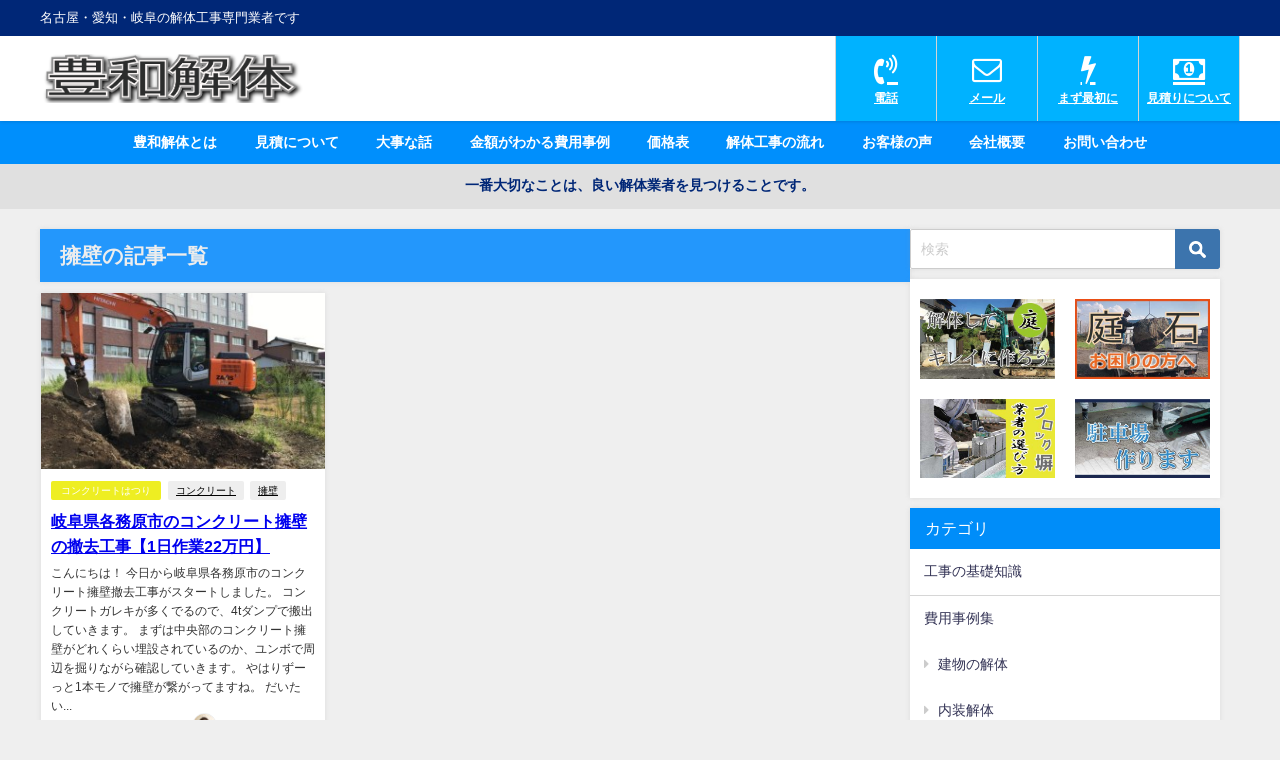

--- FILE ---
content_type: text/html; charset=UTF-8
request_url: https://house-kaitai.com/tag/rc-wall/
body_size: 16464
content:
<!DOCTYPE html>
<html lang="ja">
<head>
<meta charset="utf-8">
<meta http-equiv="X-UA-Compatible" content="IE=edge">
<meta name="viewport" content="width=device-width, initial-scale=1" />

<link rel="canonical" href="https://house-kaitai.com/tag/rc-wall/">
<link rel="shortcut icon" href="http://house-kaitai.com/blog/wp-content/uploads/2020/03/favicon.png">
<!--[if IE]>
		<link rel="shortcut icon" href="">
<![endif]-->
<link rel="apple-touch-icon" href="" />
	<style>img:is([sizes="auto" i], [sizes^="auto," i]) { contain-intrinsic-size: 3000px 1500px }</style>
	
		<!-- All in One SEO 4.8.7 - aioseo.com -->
		<title>擁壁 | 名古屋・愛知の解体工事は豊和解体</title>
	<meta name="robots" content="noindex, max-snippet:-1, max-image-preview:large, max-video-preview:-1" />
	<meta name="google-site-verification" content="DbpBouE6MPQ5bagJl5vrO7t2QW1JJ633S1zL6CnJ0xc" />
	<link rel="canonical" href="https://house-kaitai.com/tag/rc-wall/" />
	<meta name="generator" content="All in One SEO (AIOSEO) 4.8.7" />
		<script type="application/ld+json" class="aioseo-schema">
			{"@context":"https:\/\/schema.org","@graph":[{"@type":"BreadcrumbList","@id":"https:\/\/house-kaitai.com\/tag\/rc-wall\/#breadcrumblist","itemListElement":[{"@type":"ListItem","@id":"https:\/\/house-kaitai.com#listItem","position":1,"name":"\u30db\u30fc\u30e0","item":"https:\/\/house-kaitai.com","nextItem":{"@type":"ListItem","@id":"https:\/\/house-kaitai.com\/tag\/rc-wall\/#listItem","name":"\u64c1\u58c1"}},{"@type":"ListItem","@id":"https:\/\/house-kaitai.com\/tag\/rc-wall\/#listItem","position":2,"name":"\u64c1\u58c1","previousItem":{"@type":"ListItem","@id":"https:\/\/house-kaitai.com#listItem","name":"\u30db\u30fc\u30e0"}}]},{"@type":"CollectionPage","@id":"https:\/\/house-kaitai.com\/tag\/rc-wall\/#collectionpage","url":"https:\/\/house-kaitai.com\/tag\/rc-wall\/","name":"\u64c1\u58c1 | \u540d\u53e4\u5c4b\u30fb\u611b\u77e5\u306e\u89e3\u4f53\u5de5\u4e8b\u306f\u8c4a\u548c\u89e3\u4f53","inLanguage":"ja","isPartOf":{"@id":"https:\/\/house-kaitai.com\/#website"},"breadcrumb":{"@id":"https:\/\/house-kaitai.com\/tag\/rc-wall\/#breadcrumblist"}},{"@type":"Organization","@id":"https:\/\/house-kaitai.com\/#organization","name":"\u682a\u5f0f\u4f1a\u793e\u3000\u8c4a\u548c","description":"\u540d\u53e4\u5c4b\u30fb\u611b\u77e5\u30fb\u5c90\u961c\u306e\u89e3\u4f53\u5de5\u4e8b\u5c02\u9580\u696d\u8005\u3067\u3059","url":"https:\/\/house-kaitai.com\/"},{"@type":"WebSite","@id":"https:\/\/house-kaitai.com\/#website","url":"https:\/\/house-kaitai.com\/","name":"\u540d\u53e4\u5c4b\u30fb\u611b\u77e5\u306e\u89e3\u4f53\u5de5\u4e8b\u306f\u8c4a\u548c\u89e3\u4f53","description":"\u540d\u53e4\u5c4b\u30fb\u611b\u77e5\u30fb\u5c90\u961c\u306e\u89e3\u4f53\u5de5\u4e8b\u5c02\u9580\u696d\u8005\u3067\u3059","inLanguage":"ja","publisher":{"@id":"https:\/\/house-kaitai.com\/#organization"}}]}
		</script>
		<!-- All in One SEO -->


<!-- Google Tag Manager for WordPress by gtm4wp.com -->
<script data-cfasync="false" data-pagespeed-no-defer>
	var gtm4wp_datalayer_name = "dataLayer";
	var dataLayer = dataLayer || [];
</script>
<!-- End Google Tag Manager for WordPress by gtm4wp.com --><link rel='dns-prefetch' href='//cdnjs.cloudflare.com' />
<link rel="alternate" type="application/rss+xml" title="名古屋・愛知の解体工事は豊和解体 &raquo; フィード" href="https://house-kaitai.com/feed/" />
<link rel="alternate" type="application/rss+xml" title="名古屋・愛知の解体工事は豊和解体 &raquo; コメントフィード" href="https://house-kaitai.com/comments/feed/" />
<link rel="alternate" type="application/rss+xml" title="名古屋・愛知の解体工事は豊和解体 &raquo; 擁壁 タグのフィード" href="https://house-kaitai.com/tag/rc-wall/feed/" />
<link rel='stylesheet'  href='https://house-kaitai.com/blog/wp-includes/css/dist/block-library/style.min.css?ver=6.7.4&#038;theme=6.1.11'  media='all'>
<style id='global-styles-inline-css' type='text/css'>
:root{--wp--preset--aspect-ratio--square: 1;--wp--preset--aspect-ratio--4-3: 4/3;--wp--preset--aspect-ratio--3-4: 3/4;--wp--preset--aspect-ratio--3-2: 3/2;--wp--preset--aspect-ratio--2-3: 2/3;--wp--preset--aspect-ratio--16-9: 16/9;--wp--preset--aspect-ratio--9-16: 9/16;--wp--preset--color--black: #000000;--wp--preset--color--cyan-bluish-gray: #abb8c3;--wp--preset--color--white: #ffffff;--wp--preset--color--pale-pink: #f78da7;--wp--preset--color--vivid-red: #cf2e2e;--wp--preset--color--luminous-vivid-orange: #ff6900;--wp--preset--color--luminous-vivid-amber: #fcb900;--wp--preset--color--light-green-cyan: #7bdcb5;--wp--preset--color--vivid-green-cyan: #00d084;--wp--preset--color--pale-cyan-blue: #8ed1fc;--wp--preset--color--vivid-cyan-blue: #0693e3;--wp--preset--color--vivid-purple: #9b51e0;--wp--preset--color--light-blue: #70b8f1;--wp--preset--color--light-red: #ff8178;--wp--preset--color--light-green: #2ac113;--wp--preset--color--light-yellow: #ffe822;--wp--preset--color--light-orange: #ffa30d;--wp--preset--color--blue: #00f;--wp--preset--color--red: #f00;--wp--preset--color--purple: #674970;--wp--preset--color--gray: #ccc;--wp--preset--gradient--vivid-cyan-blue-to-vivid-purple: linear-gradient(135deg,rgba(6,147,227,1) 0%,rgb(155,81,224) 100%);--wp--preset--gradient--light-green-cyan-to-vivid-green-cyan: linear-gradient(135deg,rgb(122,220,180) 0%,rgb(0,208,130) 100%);--wp--preset--gradient--luminous-vivid-amber-to-luminous-vivid-orange: linear-gradient(135deg,rgba(252,185,0,1) 0%,rgba(255,105,0,1) 100%);--wp--preset--gradient--luminous-vivid-orange-to-vivid-red: linear-gradient(135deg,rgba(255,105,0,1) 0%,rgb(207,46,46) 100%);--wp--preset--gradient--very-light-gray-to-cyan-bluish-gray: linear-gradient(135deg,rgb(238,238,238) 0%,rgb(169,184,195) 100%);--wp--preset--gradient--cool-to-warm-spectrum: linear-gradient(135deg,rgb(74,234,220) 0%,rgb(151,120,209) 20%,rgb(207,42,186) 40%,rgb(238,44,130) 60%,rgb(251,105,98) 80%,rgb(254,248,76) 100%);--wp--preset--gradient--blush-light-purple: linear-gradient(135deg,rgb(255,206,236) 0%,rgb(152,150,240) 100%);--wp--preset--gradient--blush-bordeaux: linear-gradient(135deg,rgb(254,205,165) 0%,rgb(254,45,45) 50%,rgb(107,0,62) 100%);--wp--preset--gradient--luminous-dusk: linear-gradient(135deg,rgb(255,203,112) 0%,rgb(199,81,192) 50%,rgb(65,88,208) 100%);--wp--preset--gradient--pale-ocean: linear-gradient(135deg,rgb(255,245,203) 0%,rgb(182,227,212) 50%,rgb(51,167,181) 100%);--wp--preset--gradient--electric-grass: linear-gradient(135deg,rgb(202,248,128) 0%,rgb(113,206,126) 100%);--wp--preset--gradient--midnight: linear-gradient(135deg,rgb(2,3,129) 0%,rgb(40,116,252) 100%);--wp--preset--font-size--small: .8em;--wp--preset--font-size--medium: 1em;--wp--preset--font-size--large: 1.2em;--wp--preset--font-size--x-large: 42px;--wp--preset--font-size--xlarge: 1.5em;--wp--preset--font-size--xxlarge: 2em;--wp--preset--spacing--20: 0.44rem;--wp--preset--spacing--30: 0.67rem;--wp--preset--spacing--40: 1rem;--wp--preset--spacing--50: 1.5rem;--wp--preset--spacing--60: 2.25rem;--wp--preset--spacing--70: 3.38rem;--wp--preset--spacing--80: 5.06rem;--wp--preset--shadow--natural: 6px 6px 9px rgba(0, 0, 0, 0.2);--wp--preset--shadow--deep: 12px 12px 50px rgba(0, 0, 0, 0.4);--wp--preset--shadow--sharp: 6px 6px 0px rgba(0, 0, 0, 0.2);--wp--preset--shadow--outlined: 6px 6px 0px -3px rgba(255, 255, 255, 1), 6px 6px rgba(0, 0, 0, 1);--wp--preset--shadow--crisp: 6px 6px 0px rgba(0, 0, 0, 1);--wp--custom--spacing--small: max(1.25rem, 5vw);--wp--custom--spacing--medium: clamp(2rem, 8vw, calc(4 * var(--wp--style--block-gap)));--wp--custom--spacing--large: clamp(4rem, 10vw, 8rem);--wp--custom--spacing--outer: var(--wp--custom--spacing--small, 1.25rem);--wp--custom--typography--font-size--huge: clamp(2.25rem, 4vw, 2.75rem);--wp--custom--typography--font-size--gigantic: clamp(2.75rem, 6vw, 3.25rem);--wp--custom--typography--font-size--colossal: clamp(3.25rem, 8vw, 6.25rem);--wp--custom--typography--line-height--tiny: 1.15;--wp--custom--typography--line-height--small: 1.2;--wp--custom--typography--line-height--medium: 1.4;--wp--custom--typography--line-height--normal: 1.6;}:root { --wp--style--global--content-size: 769px;--wp--style--global--wide-size: 1240px; }:where(body) { margin: 0; }.wp-site-blocks > .alignleft { float: left; margin-right: 2em; }.wp-site-blocks > .alignright { float: right; margin-left: 2em; }.wp-site-blocks > .aligncenter { justify-content: center; margin-left: auto; margin-right: auto; }:where(.wp-site-blocks) > * { margin-block-start: 1.5em; margin-block-end: 0; }:where(.wp-site-blocks) > :first-child { margin-block-start: 0; }:where(.wp-site-blocks) > :last-child { margin-block-end: 0; }:root { --wp--style--block-gap: 1.5em; }:root :where(.is-layout-flow) > :first-child{margin-block-start: 0;}:root :where(.is-layout-flow) > :last-child{margin-block-end: 0;}:root :where(.is-layout-flow) > *{margin-block-start: 1.5em;margin-block-end: 0;}:root :where(.is-layout-constrained) > :first-child{margin-block-start: 0;}:root :where(.is-layout-constrained) > :last-child{margin-block-end: 0;}:root :where(.is-layout-constrained) > *{margin-block-start: 1.5em;margin-block-end: 0;}:root :where(.is-layout-flex){gap: 1.5em;}:root :where(.is-layout-grid){gap: 1.5em;}.is-layout-flow > .alignleft{float: left;margin-inline-start: 0;margin-inline-end: 2em;}.is-layout-flow > .alignright{float: right;margin-inline-start: 2em;margin-inline-end: 0;}.is-layout-flow > .aligncenter{margin-left: auto !important;margin-right: auto !important;}.is-layout-constrained > .alignleft{float: left;margin-inline-start: 0;margin-inline-end: 2em;}.is-layout-constrained > .alignright{float: right;margin-inline-start: 2em;margin-inline-end: 0;}.is-layout-constrained > .aligncenter{margin-left: auto !important;margin-right: auto !important;}.is-layout-constrained > :where(:not(.alignleft):not(.alignright):not(.alignfull)){max-width: var(--wp--style--global--content-size);margin-left: auto !important;margin-right: auto !important;}.is-layout-constrained > .alignwide{max-width: var(--wp--style--global--wide-size);}body .is-layout-flex{display: flex;}.is-layout-flex{flex-wrap: wrap;align-items: center;}.is-layout-flex > :is(*, div){margin: 0;}body .is-layout-grid{display: grid;}.is-layout-grid > :is(*, div){margin: 0;}body{padding-top: 0px;padding-right: 0px;padding-bottom: 0px;padding-left: 0px;}:root :where(.wp-element-button, .wp-block-button__link){background-color: #32373c;border-width: 0;color: #fff;font-family: inherit;font-size: inherit;line-height: inherit;padding: calc(0.667em + 2px) calc(1.333em + 2px);text-decoration: none;}.has-black-color{color: var(--wp--preset--color--black) !important;}.has-cyan-bluish-gray-color{color: var(--wp--preset--color--cyan-bluish-gray) !important;}.has-white-color{color: var(--wp--preset--color--white) !important;}.has-pale-pink-color{color: var(--wp--preset--color--pale-pink) !important;}.has-vivid-red-color{color: var(--wp--preset--color--vivid-red) !important;}.has-luminous-vivid-orange-color{color: var(--wp--preset--color--luminous-vivid-orange) !important;}.has-luminous-vivid-amber-color{color: var(--wp--preset--color--luminous-vivid-amber) !important;}.has-light-green-cyan-color{color: var(--wp--preset--color--light-green-cyan) !important;}.has-vivid-green-cyan-color{color: var(--wp--preset--color--vivid-green-cyan) !important;}.has-pale-cyan-blue-color{color: var(--wp--preset--color--pale-cyan-blue) !important;}.has-vivid-cyan-blue-color{color: var(--wp--preset--color--vivid-cyan-blue) !important;}.has-vivid-purple-color{color: var(--wp--preset--color--vivid-purple) !important;}.has-light-blue-color{color: var(--wp--preset--color--light-blue) !important;}.has-light-red-color{color: var(--wp--preset--color--light-red) !important;}.has-light-green-color{color: var(--wp--preset--color--light-green) !important;}.has-light-yellow-color{color: var(--wp--preset--color--light-yellow) !important;}.has-light-orange-color{color: var(--wp--preset--color--light-orange) !important;}.has-blue-color{color: var(--wp--preset--color--blue) !important;}.has-red-color{color: var(--wp--preset--color--red) !important;}.has-purple-color{color: var(--wp--preset--color--purple) !important;}.has-gray-color{color: var(--wp--preset--color--gray) !important;}.has-black-background-color{background-color: var(--wp--preset--color--black) !important;}.has-cyan-bluish-gray-background-color{background-color: var(--wp--preset--color--cyan-bluish-gray) !important;}.has-white-background-color{background-color: var(--wp--preset--color--white) !important;}.has-pale-pink-background-color{background-color: var(--wp--preset--color--pale-pink) !important;}.has-vivid-red-background-color{background-color: var(--wp--preset--color--vivid-red) !important;}.has-luminous-vivid-orange-background-color{background-color: var(--wp--preset--color--luminous-vivid-orange) !important;}.has-luminous-vivid-amber-background-color{background-color: var(--wp--preset--color--luminous-vivid-amber) !important;}.has-light-green-cyan-background-color{background-color: var(--wp--preset--color--light-green-cyan) !important;}.has-vivid-green-cyan-background-color{background-color: var(--wp--preset--color--vivid-green-cyan) !important;}.has-pale-cyan-blue-background-color{background-color: var(--wp--preset--color--pale-cyan-blue) !important;}.has-vivid-cyan-blue-background-color{background-color: var(--wp--preset--color--vivid-cyan-blue) !important;}.has-vivid-purple-background-color{background-color: var(--wp--preset--color--vivid-purple) !important;}.has-light-blue-background-color{background-color: var(--wp--preset--color--light-blue) !important;}.has-light-red-background-color{background-color: var(--wp--preset--color--light-red) !important;}.has-light-green-background-color{background-color: var(--wp--preset--color--light-green) !important;}.has-light-yellow-background-color{background-color: var(--wp--preset--color--light-yellow) !important;}.has-light-orange-background-color{background-color: var(--wp--preset--color--light-orange) !important;}.has-blue-background-color{background-color: var(--wp--preset--color--blue) !important;}.has-red-background-color{background-color: var(--wp--preset--color--red) !important;}.has-purple-background-color{background-color: var(--wp--preset--color--purple) !important;}.has-gray-background-color{background-color: var(--wp--preset--color--gray) !important;}.has-black-border-color{border-color: var(--wp--preset--color--black) !important;}.has-cyan-bluish-gray-border-color{border-color: var(--wp--preset--color--cyan-bluish-gray) !important;}.has-white-border-color{border-color: var(--wp--preset--color--white) !important;}.has-pale-pink-border-color{border-color: var(--wp--preset--color--pale-pink) !important;}.has-vivid-red-border-color{border-color: var(--wp--preset--color--vivid-red) !important;}.has-luminous-vivid-orange-border-color{border-color: var(--wp--preset--color--luminous-vivid-orange) !important;}.has-luminous-vivid-amber-border-color{border-color: var(--wp--preset--color--luminous-vivid-amber) !important;}.has-light-green-cyan-border-color{border-color: var(--wp--preset--color--light-green-cyan) !important;}.has-vivid-green-cyan-border-color{border-color: var(--wp--preset--color--vivid-green-cyan) !important;}.has-pale-cyan-blue-border-color{border-color: var(--wp--preset--color--pale-cyan-blue) !important;}.has-vivid-cyan-blue-border-color{border-color: var(--wp--preset--color--vivid-cyan-blue) !important;}.has-vivid-purple-border-color{border-color: var(--wp--preset--color--vivid-purple) !important;}.has-light-blue-border-color{border-color: var(--wp--preset--color--light-blue) !important;}.has-light-red-border-color{border-color: var(--wp--preset--color--light-red) !important;}.has-light-green-border-color{border-color: var(--wp--preset--color--light-green) !important;}.has-light-yellow-border-color{border-color: var(--wp--preset--color--light-yellow) !important;}.has-light-orange-border-color{border-color: var(--wp--preset--color--light-orange) !important;}.has-blue-border-color{border-color: var(--wp--preset--color--blue) !important;}.has-red-border-color{border-color: var(--wp--preset--color--red) !important;}.has-purple-border-color{border-color: var(--wp--preset--color--purple) !important;}.has-gray-border-color{border-color: var(--wp--preset--color--gray) !important;}.has-vivid-cyan-blue-to-vivid-purple-gradient-background{background: var(--wp--preset--gradient--vivid-cyan-blue-to-vivid-purple) !important;}.has-light-green-cyan-to-vivid-green-cyan-gradient-background{background: var(--wp--preset--gradient--light-green-cyan-to-vivid-green-cyan) !important;}.has-luminous-vivid-amber-to-luminous-vivid-orange-gradient-background{background: var(--wp--preset--gradient--luminous-vivid-amber-to-luminous-vivid-orange) !important;}.has-luminous-vivid-orange-to-vivid-red-gradient-background{background: var(--wp--preset--gradient--luminous-vivid-orange-to-vivid-red) !important;}.has-very-light-gray-to-cyan-bluish-gray-gradient-background{background: var(--wp--preset--gradient--very-light-gray-to-cyan-bluish-gray) !important;}.has-cool-to-warm-spectrum-gradient-background{background: var(--wp--preset--gradient--cool-to-warm-spectrum) !important;}.has-blush-light-purple-gradient-background{background: var(--wp--preset--gradient--blush-light-purple) !important;}.has-blush-bordeaux-gradient-background{background: var(--wp--preset--gradient--blush-bordeaux) !important;}.has-luminous-dusk-gradient-background{background: var(--wp--preset--gradient--luminous-dusk) !important;}.has-pale-ocean-gradient-background{background: var(--wp--preset--gradient--pale-ocean) !important;}.has-electric-grass-gradient-background{background: var(--wp--preset--gradient--electric-grass) !important;}.has-midnight-gradient-background{background: var(--wp--preset--gradient--midnight) !important;}.has-small-font-size{font-size: var(--wp--preset--font-size--small) !important;}.has-medium-font-size{font-size: var(--wp--preset--font-size--medium) !important;}.has-large-font-size{font-size: var(--wp--preset--font-size--large) !important;}.has-x-large-font-size{font-size: var(--wp--preset--font-size--x-large) !important;}.has-xlarge-font-size{font-size: var(--wp--preset--font-size--xlarge) !important;}.has-xxlarge-font-size{font-size: var(--wp--preset--font-size--xxlarge) !important;}
:root :where(.wp-block-pullquote){font-size: 1.5em;line-height: 1.6;}
:root :where(.wp-block-group-is-layout-flow) > :first-child{margin-block-start: 0;}:root :where(.wp-block-group-is-layout-flow) > :last-child{margin-block-end: 0;}:root :where(.wp-block-group-is-layout-flow) > *{margin-block-start: 0;margin-block-end: 0;}:root :where(.wp-block-group-is-layout-constrained) > :first-child{margin-block-start: 0;}:root :where(.wp-block-group-is-layout-constrained) > :last-child{margin-block-end: 0;}:root :where(.wp-block-group-is-layout-constrained) > *{margin-block-start: 0;margin-block-end: 0;}:root :where(.wp-block-group-is-layout-flex){gap: 0;}:root :where(.wp-block-group-is-layout-grid){gap: 0;}
</style>
<link rel='stylesheet'  href='https://house-kaitai.com/blog/wp-content/plugins/contact-form-7/includes/css/styles.css?ver=6.1.1&#038;theme=6.1.11'  media='all'>
<link rel='stylesheet'  href='https://house-kaitai.com/blog/wp-content/themes/diver/css/style.min.css?ver=6.7.4&#038;theme=6.1.11'  media='all'>
<link rel='stylesheet'  href='https://house-kaitai.com/blog/wp-content/themes/diver_child/style.css?theme=6.1.11'  media='all'>
<link rel='stylesheet'  href='https://cdnjs.cloudflare.com/ajax/libs/jquery.mb.YTPlayer/3.2.9/css/jquery.mb.YTPlayer.min.css'  media='all'>
<script type="text/javascript"src="https://house-kaitai.com/blog/wp-includes/js/jquery/jquery.min.js?ver=3.7.1&amp;theme=6.1.11" id="jquery-core-js"></script>
<script type="text/javascript"src="https://house-kaitai.com/blog/wp-includes/js/jquery/jquery-migrate.min.js?ver=3.4.1&amp;theme=6.1.11" id="jquery-migrate-js"></script>
<link rel="https://api.w.org/" href="https://house-kaitai.com/wp-json/" /><link rel="alternate" title="JSON" type="application/json" href="https://house-kaitai.com/wp-json/wp/v2/tags/312" /><link rel="EditURI" type="application/rsd+xml" title="RSD" href="https://house-kaitai.com/blog/xmlrpc.php?rsd" />
<meta name="generator" content="WordPress 6.7.4" />

<!-- Google Tag Manager for WordPress by gtm4wp.com -->
<!-- GTM Container placement set to automatic -->
<script data-cfasync="false" data-pagespeed-no-defer>
	var dataLayer_content = {"pagePostType":"post","pagePostType2":"tag-post"};
	dataLayer.push( dataLayer_content );
</script>
<script data-cfasync="false" data-pagespeed-no-defer>
(function(w,d,s,l,i){w[l]=w[l]||[];w[l].push({'gtm.start':
new Date().getTime(),event:'gtm.js'});var f=d.getElementsByTagName(s)[0],
j=d.createElement(s),dl=l!='dataLayer'?'&l='+l:'';j.async=true;j.src=
'//www.googletagmanager.com/gtm.js?id='+i+dl;f.parentNode.insertBefore(j,f);
})(window,document,'script','dataLayer','GTM-5GHHVCC5');
</script>
<!-- End Google Tag Manager for WordPress by gtm4wp.com -->      <script>
      (function(i,s,o,g,r,a,m){i['GoogleAnalyticsObject']=r;i[r]=i[r]||function(){(i[r].q=i[r].q||[]).push(arguments)},i[r].l=1*new Date();a=s.createElement(o),m=s.getElementsByTagName(o)[0];a.async=1;a.src=g;m.parentNode.insertBefore(a,m)})(window,document,'script','//www.google-analytics.com/analytics.js','ga');ga('create',"UA-53545808-1",'auto');ga('send','pageview');</script>
          <meta name="google-site-verification" content="DbpBouE6MPQ5bagJl5vrO7t2QW1JJ633S1zL6CnJ0xc" />
    <script type="application/ld+json" class="json-ld">[]</script>
<style>body{background-image:url('');}</style> <style> #onlynav ul ul,#nav_fixed #nav ul ul,.header-logo #nav ul ul {visibility:hidden;opacity:0;transition:.2s ease-in-out;transform:translateY(10px);}#onlynav ul ul ul,#nav_fixed #nav ul ul ul,.header-logo #nav ul ul ul {transform:translateX(-20px) translateY(0);}#onlynav ul li:hover > ul,#nav_fixed #nav ul li:hover > ul,.header-logo #nav ul li:hover > ul{visibility:visible;opacity:1;transform:translateY(0);}#onlynav ul ul li:hover > ul,#nav_fixed #nav ul ul li:hover > ul,.header-logo #nav ul ul li:hover > ul{transform:translateX(0) translateY(0);}</style><style>body{background-color:#efefef;color:#333333;}:where(a){color:#333355;}:where(a):hover{color:#6495ED}:where(.content){color:#000;}:where(.content) a{color:#6f97bc;}:where(.content) a:hover{color:#6495ED;}.header-wrap,#header ul.sub-menu, #header ul.children,#scrollnav,.description_sp{background:#fff;color:#333333}.header-wrap a,#scrollnav a,div.logo_title{color:#333355;}.header-wrap a:hover,div.logo_title:hover{color:#6495ED}.drawer-nav-btn span{background-color:#333355;}.drawer-nav-btn:before,.drawer-nav-btn:after {border-color:#333355;}#scrollnav ul li a{background:#002777;color:#ffffff}.header_small_menu{background:#002777;color:#ffffff}.header_small_menu a{color:#fff}.header_small_menu a:hover{color:#6495ED}#nav_fixed.fixed, #nav_fixed #nav ul ul{background:rgba(116,193,252,0.8);color:#ffffff}#nav_fixed.fixed a,#nav_fixed .logo_title{color:#ffffff}#nav_fixed.fixed a:hover{color:#008ffc}#nav_fixed .drawer-nav-btn:before,#nav_fixed .drawer-nav-btn:after{border-color:#ffffff;}#nav_fixed .drawer-nav-btn span{background-color:#ffffff;}#onlynav{background:#008ffc;color:#ffffff}#onlynav ul li a{color:#ffffff}#onlynav ul ul.sub-menu{background:#008ffc}#onlynav div > ul > li > a:before{border-color:#ffffff}#onlynav ul > li:hover > a:hover,#onlynav ul>li:hover>a,#onlynav ul>li:hover li:hover>a,#onlynav ul li:hover ul li ul li:hover > a{background:#97d4fc;color:#fff}#onlynav ul li ul li ul:before{border-left-color:#fff}#onlynav ul li:last-child ul li ul:before{border-right-color:#fff}#bigfooter{background:#008ffc;color:#ffffff}#bigfooter a{color:#ffffff}#bigfooter a:hover{color:#ff7700}#footer{background:#ffffff;color:#aaaaaa}#footer a{color:#333355}#footer a:hover{color:#6495ED}#sidebar .widget{background:#ffffff;color:#333333;}#sidebar .widget a{color:#333355;}#sidebar .widget a:hover{color:#6495ED;}.post-box-contents,#main-wrap #pickup_posts_container img,.hentry, #single-main .post-sub,.navigation,.single_thumbnail,.in_loop,#breadcrumb,.pickup-cat-list,.maintop-widget, .mainbottom-widget,#share_plz,.sticky-post-box,.catpage_content_wrap,.cat-post-main{background:#fff;}.post-box{border-color:#eee;}.drawer_content_title,.searchbox_content_title{background:#eee;color:#333;}.drawer-nav,#header_search{background:#fff}.drawer-nav,.drawer-nav a,#header_search,#header_search a{color:#000}#footer_sticky_menu{background:#008ffc}.footermenu_col{background:#008ffc;color:#ffffff;}a.page-numbers{background:#afafaf;color:#fff;}.pagination .current{background:#607d8b;color:#fff;}</style><style>@media screen and (min-width:1201px){#main-wrap,.header-wrap .header-logo,.header_small_content,.bigfooter_wrap,.footer_content,.container_top_widget,.container_bottom_widget{width:1200px;}}@media screen and (max-width:1200px){ #main-wrap,.header-wrap .header-logo, .header_small_content, .bigfooter_wrap,.footer_content, .container_top_widget, .container_bottom_widget{width:96%;}}@media screen and (max-width:768px){#main-wrap,.header-wrap .header-logo,.header_small_content,.bigfooter_wrap,.footer_content,.container_top_widget,.container_bottom_widget{width:100%;}}@media screen and (min-width:960px){#sidebar {width:310px;}}</style><style type="text/css" id="diver-custom-heading-css">.content h5:where(:not([class])),:where(.is-editor-blocks) :where(.content) h5:not(.sc_heading){color:#333333;}</style>
<script src="https://www.youtube.com/iframe_api"></script>

</head>
<body itemscope="itemscope" itemtype="http://schema.org/WebPage" class="archive tag tag-rc-wall tag-312 wp-embed-responsive metaslider-plugin  l-sidebar-right">

<div id="container">
<!-- header -->
	<!-- lpページでは表示しない -->
	<div id="header" class="clearfix">
					<header class="header-wrap" role="banner" itemscope="itemscope" itemtype="http://schema.org/WPHeader">
			<div class="header_small_menu clearfix">
		<div class="header_small_content">
			<div id="description">名古屋・愛知・岐阜の解体工事専門業者です</div>
			<nav class="header_small_menu_right" role="navigation" itemscope="itemscope" itemtype="http://scheme.org/SiteNavigationElement">
							</nav>
		</div>
	</div>

			<div class="header-logo clearfix">
				<!-- 	<button type="button" class="drawer-toggle drawer-hamburger">
	  <span class="sr-only">toggle navigation</span>
	  <span class="drawer-hamburger-icon"></span>
	</button> -->

	<div class="drawer-nav-btn-wrap"><span class="drawer-nav-btn"><span></span></span></div>


	<div class="header_search"><a href="#header_search" class="header_search_btn" data-lity><div class="header_search_inner"><i class="fa fa-search" aria-hidden="true"></i><div class="header_search_title">SEARCH</div></div></a></div>

				<!-- /Navigation -->

								<div id="logo">
										<a href="https://house-kaitai.com/">
						
															<img src="http://house-kaitai.com/blog/wp-content/uploads/2020/07/サイトロゴ.png" alt="名古屋・愛知の解体工事は豊和解体" width="629" height="117">
							
											</a>
				</div>
				<div class="nav_in_btn">
	<ul>
			<li class="nav_in_btn_list_1"><a href="tel:0528967135"  ><i class="fa fa-volume-control-phone"></i><span>電話</span></a></li>
			<li class="nav_in_btn_list_2"><a href="http://house-kaitai.com/contact"  ><i class="fa fa-envelope-o"></i><span>メール</span></a></li>
			<li class="nav_in_btn_list_3"><a href="http://house-kaitai.com/gyousya-erabikata-point/"  ><i class="fa fa-bolt"></i><span>まず最初に</span></a></li>
			<li class="nav_in_btn_list_4"><a href="https://house-kaitai.com/about-estimate/"  ><i class="fa fa-money"></i><span>見積りについて</span></a></li>
		</ul>
</div>

			</div>
		</header>
		<nav id="scrollnav" role="navigation" itemscope="itemscope" itemtype="http://scheme.org/SiteNavigationElement">
			<div class="menu-global-container"><ul id="scroll-menu"><li id="menu-item-9852" class="menu-item menu-item-type-post_type menu-item-object-page menu-item-9852"><a href="https://house-kaitai.com/feature/">豊和解体とは</a></li>
<li id="menu-item-14846" class="menu-item menu-item-type-custom menu-item-object-custom menu-item-14846"><a href="https://house-kaitai.com/about-estimate/">見積について</a></li>
<li id="menu-item-10615" class="menu-item menu-item-type-custom menu-item-object-custom menu-item-10615"><a href="https://house-kaitai.com/kaitai-tekkyo-guide/">大事な話</a></li>
<li id="menu-item-9855" class="menu-item menu-item-type-taxonomy menu-item-object-category menu-item-has-children menu-item-9855"><a href="https://house-kaitai.com/category/cost-publication/">金額がわかる費用事例</a>
<ul class="sub-menu">
	<li id="menu-item-9860" class="menu-item menu-item-type-taxonomy menu-item-object-category menu-item-9860"><a href="https://house-kaitai.com/category/cost-publication/yumbo-kaitai/">建物の解体</a></li>
	<li id="menu-item-9859" class="menu-item menu-item-type-taxonomy menu-item-object-category menu-item-9859"><a href="https://house-kaitai.com/category/cost-publication/naisoukaitai-cost-publication/"><div class="menu_title">内装解体</div><div class="menu_desc">内装解体の費用事例集です</div></a></li>
	<li id="menu-item-9857" class="menu-item menu-item-type-taxonomy menu-item-object-category menu-item-9857"><a href="https://house-kaitai.com/category/cost-publication/garden/"><div class="menu_title">お庭のリフォーム</div><div class="menu_desc">庭を【解体／作る】費用事例です。庭石の撤去や庭木の伐採、お庭を解体したり、新しく作ったりします。</div></a></li>
	<li id="menu-item-9858" class="menu-item menu-item-type-taxonomy menu-item-object-category menu-item-9858"><a href="https://house-kaitai.com/category/cost-publication/block-fence/"><div class="menu_title">ブロック・塀</div><div class="menu_desc">ブロック塀の費用事例です。ブロックを解体したり、新たに積んだり、補修やリフォームします。</div></a></li>
	<li id="menu-item-9861" class="menu-item menu-item-type-taxonomy menu-item-object-category menu-item-9861"><a href="https://house-kaitai.com/category/cost-publication/park/">駐車場工事</a></li>
	<li id="menu-item-9856" class="menu-item menu-item-type-taxonomy menu-item-object-category menu-item-9856"><a href="https://house-kaitai.com/category/cost-publication/hatsuri/"><div class="menu_title">コンクリートはつり</div><div class="menu_desc">コンクリートはつり工事の施工事例集です。実際の金額を公開します。</div></a></li>
	<li id="menu-item-10088" class="menu-item menu-item-type-taxonomy menu-item-object-category menu-item-10088"><a href="https://house-kaitai.com/category/cost-publication/small/"><div class="menu_title">プチ解体</div><div class="menu_desc">小規模な解体・撤去工事の事例です。どんな小さな解体工事でもスピーディに対応致します！</div></a></li>
</ul>
</li>
<li id="menu-item-1399" class="menu-item menu-item-type-post_type menu-item-object-page menu-item-1399"><a href="https://house-kaitai.com/prices/">価格表</a></li>
<li id="menu-item-9853" class="menu-item menu-item-type-post_type menu-item-object-page menu-item-9853"><a href="https://house-kaitai.com/workflow/">解体工事の流れ</a></li>
<li id="menu-item-2440" class="menu-item menu-item-type-custom menu-item-object-custom menu-item-2440"><a href="https://house-kaitai.com/voice/">お客様の声</a></li>
<li id="menu-item-1398" class="menu-item menu-item-type-post_type menu-item-object-page menu-item-1398"><a href="https://house-kaitai.com/company/">会社概要</a></li>
<li id="menu-item-14737" class="menu-item menu-item-type-post_type menu-item-object-page menu-item-14737"><a href="https://house-kaitai.com/contact/">お問い合わせ</a></li>
</ul></div>		</nav>
		
		<div id="nav_fixed">
		<div class="header-logo clearfix">
			<!-- Navigation -->
			<!-- 	<button type="button" class="drawer-toggle drawer-hamburger">
	  <span class="sr-only">toggle navigation</span>
	  <span class="drawer-hamburger-icon"></span>
	</button> -->

	<div class="drawer-nav-btn-wrap"><span class="drawer-nav-btn"><span></span></span></div>


	<div class="header_search"><a href="#header_search" class="header_search_btn" data-lity><div class="header_search_inner"><i class="fa fa-search" aria-hidden="true"></i><div class="header_search_title">SEARCH</div></div></a></div>

			<!-- /Navigation -->
			<div class="logo clearfix">
				<a href="https://house-kaitai.com/">
					
													<img src="http://house-kaitai.com/blog/wp-content/uploads/2020/07/サイトロゴ.png" alt="名古屋・愛知の解体工事は豊和解体" width="629" height="117">
													
									</a>
			</div>
					<nav id="nav" role="navigation" itemscope="itemscope" itemtype="http://scheme.org/SiteNavigationElement">
				<div class="menu-global-container"><ul id="fixnavul" class="menu"><li class="menu-item menu-item-type-post_type menu-item-object-page menu-item-9852"><a href="https://house-kaitai.com/feature/">豊和解体とは</a></li>
<li class="menu-item menu-item-type-custom menu-item-object-custom menu-item-14846"><a href="https://house-kaitai.com/about-estimate/">見積について</a></li>
<li class="menu-item menu-item-type-custom menu-item-object-custom menu-item-10615"><a href="https://house-kaitai.com/kaitai-tekkyo-guide/">大事な話</a></li>
<li class="menu-item menu-item-type-taxonomy menu-item-object-category menu-item-has-children menu-item-9855"><a href="https://house-kaitai.com/category/cost-publication/">金額がわかる費用事例</a>
<ul class="sub-menu">
	<li class="menu-item menu-item-type-taxonomy menu-item-object-category menu-item-9860"><a href="https://house-kaitai.com/category/cost-publication/yumbo-kaitai/">建物の解体</a></li>
	<li class="menu-item menu-item-type-taxonomy menu-item-object-category menu-item-9859"><a href="https://house-kaitai.com/category/cost-publication/naisoukaitai-cost-publication/"><div class="menu_title">内装解体</div><div class="menu_desc">内装解体の費用事例集です</div></a></li>
	<li class="menu-item menu-item-type-taxonomy menu-item-object-category menu-item-9857"><a href="https://house-kaitai.com/category/cost-publication/garden/"><div class="menu_title">お庭のリフォーム</div><div class="menu_desc">庭を【解体／作る】費用事例です。庭石の撤去や庭木の伐採、お庭を解体したり、新しく作ったりします。</div></a></li>
	<li class="menu-item menu-item-type-taxonomy menu-item-object-category menu-item-9858"><a href="https://house-kaitai.com/category/cost-publication/block-fence/"><div class="menu_title">ブロック・塀</div><div class="menu_desc">ブロック塀の費用事例です。ブロックを解体したり、新たに積んだり、補修やリフォームします。</div></a></li>
	<li class="menu-item menu-item-type-taxonomy menu-item-object-category menu-item-9861"><a href="https://house-kaitai.com/category/cost-publication/park/">駐車場工事</a></li>
	<li class="menu-item menu-item-type-taxonomy menu-item-object-category menu-item-9856"><a href="https://house-kaitai.com/category/cost-publication/hatsuri/"><div class="menu_title">コンクリートはつり</div><div class="menu_desc">コンクリートはつり工事の施工事例集です。実際の金額を公開します。</div></a></li>
	<li class="menu-item menu-item-type-taxonomy menu-item-object-category menu-item-10088"><a href="https://house-kaitai.com/category/cost-publication/small/"><div class="menu_title">プチ解体</div><div class="menu_desc">小規模な解体・撤去工事の事例です。どんな小さな解体工事でもスピーディに対応致します！</div></a></li>
</ul>
</li>
<li class="menu-item menu-item-type-post_type menu-item-object-page menu-item-1399"><a href="https://house-kaitai.com/prices/">価格表</a></li>
<li class="menu-item menu-item-type-post_type menu-item-object-page menu-item-9853"><a href="https://house-kaitai.com/workflow/">解体工事の流れ</a></li>
<li class="menu-item menu-item-type-custom menu-item-object-custom menu-item-2440"><a href="https://house-kaitai.com/voice/">お客様の声</a></li>
<li class="menu-item menu-item-type-post_type menu-item-object-page menu-item-1398"><a href="https://house-kaitai.com/company/">会社概要</a></li>
<li class="menu-item menu-item-type-post_type menu-item-object-page menu-item-14737"><a href="https://house-kaitai.com/contact/">お問い合わせ</a></li>
</ul></div>			</nav>
				</div>
	</div>
							<nav id="onlynav" class="onlynav" role="navigation" itemscope="itemscope" itemtype="http://scheme.org/SiteNavigationElement">
				<div class="menu-global-container"><ul id="onlynavul" class="menu"><li class="menu-item menu-item-type-post_type menu-item-object-page menu-item-9852"><a href="https://house-kaitai.com/feature/">豊和解体とは</a></li>
<li class="menu-item menu-item-type-custom menu-item-object-custom menu-item-14846"><a href="https://house-kaitai.com/about-estimate/">見積について</a></li>
<li class="menu-item menu-item-type-custom menu-item-object-custom menu-item-10615"><a href="https://house-kaitai.com/kaitai-tekkyo-guide/">大事な話</a></li>
<li class="menu-item menu-item-type-taxonomy menu-item-object-category menu-item-has-children menu-item-9855"><a href="https://house-kaitai.com/category/cost-publication/">金額がわかる費用事例</a>
<ul class="sub-menu">
	<li class="menu-item menu-item-type-taxonomy menu-item-object-category menu-item-9860"><a href="https://house-kaitai.com/category/cost-publication/yumbo-kaitai/">建物の解体</a></li>
	<li class="menu-item menu-item-type-taxonomy menu-item-object-category menu-item-9859"><a href="https://house-kaitai.com/category/cost-publication/naisoukaitai-cost-publication/"><div class="menu_title">内装解体</div><div class="menu_desc">内装解体の費用事例集です</div></a></li>
	<li class="menu-item menu-item-type-taxonomy menu-item-object-category menu-item-9857"><a href="https://house-kaitai.com/category/cost-publication/garden/"><div class="menu_title">お庭のリフォーム</div><div class="menu_desc">庭を【解体／作る】費用事例です。庭石の撤去や庭木の伐採、お庭を解体したり、新しく作ったりします。</div></a></li>
	<li class="menu-item menu-item-type-taxonomy menu-item-object-category menu-item-9858"><a href="https://house-kaitai.com/category/cost-publication/block-fence/"><div class="menu_title">ブロック・塀</div><div class="menu_desc">ブロック塀の費用事例です。ブロックを解体したり、新たに積んだり、補修やリフォームします。</div></a></li>
	<li class="menu-item menu-item-type-taxonomy menu-item-object-category menu-item-9861"><a href="https://house-kaitai.com/category/cost-publication/park/">駐車場工事</a></li>
	<li class="menu-item menu-item-type-taxonomy menu-item-object-category menu-item-9856"><a href="https://house-kaitai.com/category/cost-publication/hatsuri/"><div class="menu_title">コンクリートはつり</div><div class="menu_desc">コンクリートはつり工事の施工事例集です。実際の金額を公開します。</div></a></li>
	<li class="menu-item menu-item-type-taxonomy menu-item-object-category menu-item-10088"><a href="https://house-kaitai.com/category/cost-publication/small/"><div class="menu_title">プチ解体</div><div class="menu_desc">小規模な解体・撤去工事の事例です。どんな小さな解体工事でもスピーディに対応致します！</div></a></li>
</ul>
</li>
<li class="menu-item menu-item-type-post_type menu-item-object-page menu-item-1399"><a href="https://house-kaitai.com/prices/">価格表</a></li>
<li class="menu-item menu-item-type-post_type menu-item-object-page menu-item-9853"><a href="https://house-kaitai.com/workflow/">解体工事の流れ</a></li>
<li class="menu-item menu-item-type-custom menu-item-object-custom menu-item-2440"><a href="https://house-kaitai.com/voice/">お客様の声</a></li>
<li class="menu-item menu-item-type-post_type menu-item-object-page menu-item-1398"><a href="https://house-kaitai.com/company/">会社概要</a></li>
<li class="menu-item menu-item-type-post_type menu-item-object-page menu-item-14737"><a href="https://house-kaitai.com/contact/">お問い合わせ</a></li>
</ul></div>			</nav>
					</div>
	<div class="d_sp">
		</div>
	
<div class="header_message clearfix" style="background:#e0e0e0;">
			<div class="header_message_wrap">
			<div class="header_message_text" style="color: #002777">
						一番大切なことは、良い解体業者を見つけることです。			</div>
		</div>
	</div>

	<div id="main-wrap">
	<div class="l-main-container">
		<main id="main" style="margin-right:-330px;padding-right:330px;" role="main">
							<div class="wrap-post-title">擁壁の記事一覧</div>
<section class="wrap-grid-post-box">
	
					<article class="grid_post-box" role="article">
			<div class="post-box-contents clearfix" data-href="https://house-kaitai.com/kagamihara-rc-wall/">
				<figure class="grid_post_thumbnail post-box-thumbnail">
										<div class="post_thumbnail_wrap post-box-thumbnail__wrap">
					<img src="[data-uri]" width="300" height="225" alt="岐阜県各務原市のコンクリート擁壁の撤去工事【1日作業22万円】" loading="lazy" data-src="https://house-kaitai.com/blog/wp-content/uploads/2017/08/IMG_3804-300x225.jpg" class="lazyload">					</div>
					
				</figure>

				<section class="post-meta-all">
											<div class="post-cat" style="background:#eeee22"><a href="https://house-kaitai.com/category/cost-publication/hatsuri/" rel="category tag">コンクリートはつり</a></div>
											<div class="post-tag"><a href="https://house-kaitai.com/tag/rc/" rel="tag">コンクリート</a><a href="https://house-kaitai.com/tag/rc-wall/" rel="tag">擁壁</a></div>					<div class="post-title">
						<a href="https://house-kaitai.com/kagamihara-rc-wall/" title="岐阜県各務原市のコンクリート擁壁の撤去工事【1日作業22万円】" rel="bookmark">岐阜県各務原市のコンクリート擁壁の撤去工事【1日作業22万円】</a>
					</div>
					<div class="post-substr">
											こんにちは！ 今日から岐阜県各務原市のコンクリート擁壁撤去工事がスタートしました。  コンクリートガレキが多くでるので、4tダンプで搬出していきます。  まずは中央部のコンクリート擁壁がどれくらい埋設されているのか、ユンボで周辺を掘りながら確認していきます。  やはりずーっと1本モノで擁壁が繋がってますね。  だいたい...										</div>
				</section>
									<time datetime="2017-08-05" class="post-date">
					2017年8月5日	
					</time>
													<ul class="post-author">
						<li class="post-author-thum"><img alt='' src='https://secure.gravatar.com/avatar/da0552a68b84a2d95e60fe9200932fc8?s=25&#038;d=mm&#038;r=g' srcset='https://secure.gravatar.com/avatar/da0552a68b84a2d95e60fe9200932fc8?s=50&#038;d=mm&#038;r=g 2x' class='avatar avatar-25 photo' height='25' width='25' decoding='async'/></li>
						<li class="post-author-name"><a href="https://house-kaitai.com/author/pato198/">職人代表　和田</a></li>
					</ul>
							</div>
		</article>
			</section>

<style> 
	.grid_post-box .post-meta-all {padding-bottom: 33px;}
	@media screen and (max-width: 599px){
		.grid_post-box .post-meta-all{padding-bottom: 28px;}
	}
</style>
<!-- pager -->
<!-- /pager	 -->		</main>
			<!-- sidebar -->
	<div id="sidebar" role="complementary">
		<div class="sidebar_content">
						<div id="search-5" class="widget widget_search"><form method="get" class="searchform" action="https://house-kaitai.com/" role="search">
	<input type="text" placeholder="検索" name="s" class="s">
	<input type="submit" class="searchsubmit" value="">
</form></div><div id="custom_html-23" class="widget_text widget widget_custom_html"><div class="textwidget custom-html-widget"><div class="row"><div class="col2 col2_sp"><a class="clearfix" href="http://house-kaitai.com/garden-gyousya-erabikata/" title="【重要】お庭を解体／作る【ポイントと業者の選び方】">
	<img src="http://house-kaitai.com/blog/wp-content/uploads/2020/05/庭を解体／作るバナー.jpg"></a> </div>

<div class="col2 col2_sp"> <a class="clearfix" href="http://house-kaitai.com/stone-gyousya-erabikata/" title="【おすすめ】良い庭石の撤去業者を見つける方法【職人が解説】">
	<img src="http://house-kaitai.com/blog/wp-content/uploads/2020/05/庭石撤去のバナー.jpg"></a></div>

<div class="col2 col2_sp"><a class="clearfix" href="http://house-kaitai.com/block-gyousya-erabikata/" title="【おすすめ】ブロック塀の解体業者の選び方【職人が解説します】">
	<img src="http://house-kaitai.com/blog/wp-content/uploads/2020/05/ブロック塀バナー.jpg"></a> </div>

<div class="col2 col2_sp"><a class="clearfix" href="http://house-kaitai.com/category/cost-publication/park/" title="駐車場を作ります">
	<img src="http://house-kaitai.com/blog/wp-content/uploads/2020/05/駐車場バナー.jpg"></a></div></div></div></div><div id="nav_menu-5" class="widget widget_nav_menu"><div class="widgettitle">カテゴリ</div><div class="menu-side-category-container"><ul id="menu-side-category" class="menu"><li id="menu-item-10734" class="menu-item menu-item-type-taxonomy menu-item-object-category menu-item-10734"><a href="https://house-kaitai.com/category/information/"><div class="menu_title">工事の基礎知識</div><div class="menu_desc">解体工事に関する基礎知識のページです。</div></a></li>
<li id="menu-item-10733" class="menu-item menu-item-type-taxonomy menu-item-object-category menu-item-has-children menu-item-10733"><a href="https://house-kaitai.com/category/cost-publication/">費用事例集</a>
<ul class="sub-menu">
	<li id="menu-item-10728" class="menu-item menu-item-type-taxonomy menu-item-object-category menu-item-10728"><a href="https://house-kaitai.com/category/cost-publication/yumbo-kaitai/">建物の解体</a></li>
	<li id="menu-item-10726" class="menu-item menu-item-type-taxonomy menu-item-object-category menu-item-10726"><a href="https://house-kaitai.com/category/cost-publication/naisoukaitai-cost-publication/"><div class="menu_title">内装解体</div><div class="menu_desc">内装解体の費用事例集です</div></a></li>
	<li id="menu-item-10727" class="menu-item menu-item-type-taxonomy menu-item-object-category menu-item-10727"><a href="https://house-kaitai.com/category/cost-publication/garden/"><div class="menu_title">お庭のリフォーム</div><div class="menu_desc">庭を【解体／作る】費用事例です。庭石の撤去や庭木の伐採、お庭を解体したり、新しく作ったりします。</div></a></li>
	<li id="menu-item-10729" class="menu-item menu-item-type-taxonomy menu-item-object-category menu-item-10729"><a href="https://house-kaitai.com/category/cost-publication/block-fence/"><div class="menu_title">ブロック・塀</div><div class="menu_desc">ブロック塀の費用事例です。ブロックを解体したり、新たに積んだり、補修やリフォームします。</div></a></li>
	<li id="menu-item-10730" class="menu-item menu-item-type-taxonomy menu-item-object-category menu-item-10730"><a href="https://house-kaitai.com/category/cost-publication/park/">駐車場工事</a></li>
	<li id="menu-item-10732" class="menu-item menu-item-type-taxonomy menu-item-object-category menu-item-10732"><a href="https://house-kaitai.com/category/cost-publication/hatsuri/"><div class="menu_title">コンクリートはつり</div><div class="menu_desc">コンクリートはつり工事の施工事例集です。実際の金額を公開します。</div></a></li>
	<li id="menu-item-10731" class="menu-item menu-item-type-taxonomy menu-item-object-category menu-item-10731"><a href="https://house-kaitai.com/category/cost-publication/small/"><div class="menu_title">プチ解体</div><div class="menu_desc">小規模な解体・撤去工事の事例です。どんな小さな解体工事でもスピーディに対応致します！</div></a></li>
</ul>
</li>
</ul></div></div><div id="tag_cloud-5" class="widget widget_tag_cloud"><div class="widgettitle">タグ</div><div class="tagcloud"><a href="https://house-kaitai.com/tag/store/" class="tag-cloud-link tag-link-123 tag-link-position-1" style="font-size: 12px;" aria-label="店舗 (9個の項目)">店舗<span class="tag-link-count"> (9)</span></a>
<a href="https://house-kaitai.com/tag/tekowashi/" class="tag-cloud-link tag-link-126 tag-link-position-2" style="font-size: 12px;" aria-label="手壊し (21個の項目)">手壊し<span class="tag-link-count"> (21)</span></a>
<a href="https://house-kaitai.com/tag/signboard/" class="tag-cloud-link tag-link-134 tag-link-position-3" style="font-size: 12px;" aria-label="看板 (8個の項目)">看板<span class="tag-link-count"> (8)</span></a>
<a href="https://house-kaitai.com/tag/restoration/" class="tag-cloud-link tag-link-132 tag-link-position-4" style="font-size: 12px;" aria-label="現状回復 (17個の項目)">現状回復<span class="tag-link-count"> (17)</span></a>
<a href="https://house-kaitai.com/tag/hatsuri/" class="tag-cloud-link tag-link-118 tag-link-position-5" style="font-size: 12px;" aria-label="ハツリ (32個の項目)">ハツリ<span class="tag-link-count"> (32)</span></a>
<a href="https://house-kaitai.com/tag/felling/" class="tag-cloud-link tag-link-197 tag-link-position-6" style="font-size: 12px;" aria-label="伐採 (12個の項目)">伐採<span class="tag-link-count"> (12)</span></a>
<a href="https://house-kaitai.com/tag/wood/" class="tag-cloud-link tag-link-128 tag-link-position-7" style="font-size: 12px;" aria-label="木造 (53個の項目)">木造<span class="tag-link-count"> (53)</span></a>
<a href="https://house-kaitai.com/tag/asphalt/" class="tag-cloud-link tag-link-91 tag-link-position-8" style="font-size: 12px;" aria-label="アスファルト (9個の項目)">アスファルト<span class="tag-link-count"> (9)</span></a>
<a href="https://house-kaitai.com/tag/garden-stone/" class="tag-cloud-link tag-link-125 tag-link-position-9" style="font-size: 12px;" aria-label="庭石 (44個の項目)">庭石<span class="tag-link-count"> (44)</span></a>
<a href="https://house-kaitai.com/tag/fence/" class="tag-cloud-link tag-link-227 tag-link-position-10" style="font-size: 12px;" aria-label="フェンス (12個の項目)">フェンス<span class="tag-link-count"> (12)</span></a>
<a href="https://house-kaitai.com/tag/block-fence/" class="tag-cloud-link tag-link-66 tag-link-position-11" style="font-size: 12px;" aria-label="ブロック塀 (33個の項目)">ブロック塀<span class="tag-link-count"> (33)</span></a>
<a href="https://house-kaitai.com/tag/sarachi-seichi/" class="tag-cloud-link tag-link-127 tag-link-position-12" style="font-size: 12px;" aria-label="整地・更地 (10個の項目)">整地・更地<span class="tag-link-count"> (10)</span></a>
<a href="https://house-kaitai.com/tag/completion-photo/" class="tag-cloud-link tag-link-122 tag-link-position-13" style="font-size: 12px;" aria-label="完成写真 (19個の項目)">完成写真<span class="tag-link-count"> (19)</span></a>
<a href="https://house-kaitai.com/tag/park/" class="tag-cloud-link tag-link-70 tag-link-position-14" style="font-size: 12px;" aria-label="駐車場 (30個の項目)">駐車場<span class="tag-link-count"> (30)</span></a>
<a href="https://house-kaitai.com/tag/crane/" class="tag-cloud-link tag-link-108 tag-link-position-15" style="font-size: 12px;" aria-label="クレーン (12個の項目)">クレーン<span class="tag-link-count"> (12)</span></a>
<a href="https://house-kaitai.com/tag/garden-wood/" class="tag-cloud-link tag-link-124 tag-link-position-16" style="font-size: 12px;" aria-label="庭木 (38個の項目)">庭木<span class="tag-link-count"> (38)</span></a>
<a href="https://house-kaitai.com/tag/narrow/" class="tag-cloud-link tag-link-72 tag-link-position-17" style="font-size: 12px;" aria-label="狭い (20個の項目)">狭い<span class="tag-link-count"> (20)</span></a>
<a href="https://house-kaitai.com/tag/skeleton/" class="tag-cloud-link tag-link-87 tag-link-position-18" style="font-size: 12px;" aria-label="スケルトン (21個の項目)">スケルトン<span class="tag-link-count"> (21)</span></a>
<a href="https://house-kaitai.com/tag/rc/" class="tag-cloud-link tag-link-48 tag-link-position-19" style="font-size: 12px;" aria-label="コンクリート (37個の項目)">コンクリート<span class="tag-link-count"> (37)</span></a>
<a href="https://house-kaitai.com/tag/expansion/" class="tag-cloud-link tag-link-362 tag-link-position-20" style="font-size: 12px;" aria-label="広げる (8個の項目)">広げる<span class="tag-link-count"> (8)</span></a>
<a href="https://house-kaitai.com/tag/wood-deck/" class="tag-cloud-link tag-link-109 tag-link-position-21" style="font-size: 12px;" aria-label="ウッドデッキ (9個の項目)">ウッドデッキ<span class="tag-link-count"> (9)</span></a></div>
</div><div id="custom_html-12" class="widget_text widget widget_custom_html"><div class="textwidget custom-html-widget"><p><a class="clearfix" href="http://house-kaitai.com/contact/" title="豊和解体お問合せ">
	<img src="http://house-kaitai.com/blog/wp-content/uploads/2020/07/mailIm-1.png"></a></p></div></div><div id="block-3" class="widget widget_block"><p>対応エリア</p>
<p>名古屋市</br>
名古屋市中村区　名古屋市中区　名古屋市千種区　名古屋市東区　名古屋市北区　名古屋市西区　名古屋市昭和区名古屋市瑞穂区　名古屋市熱田区　名古屋市中川区　名古屋市港区　名古屋市南区　名古屋市守山区　名古屋市緑区　名古屋市名東区　名古屋市天白区</br>
愛知県</br>
岡崎市　一宮市　瀬戸市　半田市　春日井市　津島市　碧南市　刈谷市　豊田市　安城市　西尾市　犬山市常滑市江南市　小牧市　稲沢市　東海市　大府市　知多市　知立市　尾張旭市 高浜市　岩倉市　豊明市　日進市　愛西市　清須市　北名古屋市弥富市　東郷 町　長久手町　豊山町　春日町　大口町　扶桑町　七宝町　美和町　甚目寺町　大治町　蟹江町　飛島村　阿久比町　東浦町　南知多町　美浜町　武豊町　一色町　吉良町　幡豆町　幸田町　三好町　豊橋市　豊川市　蒲郡市　新城市　田原市　設楽町東栄町　豊根村　小坂井町</br>
岐阜県</br>
岐阜市　大垣市　多治見市　関市　中津川市　美濃市　瑞浪市　羽島市　恵那市　美濃加茂市　土岐市　各務原市可児市　山県市　瑞穂市　本巣市　海津市
<p></div>						<div id="fix_sidebar">
																			</div>
		</div>
	</div>
	<!-- /sidebar -->
	</div>
</div>
				</div>
		<!-- /container -->
		
			<!-- Big footer -->
				<div id="bigfooter">
		<div class="bigfooter_wrap clearfix">
			<div class="bigfooter_colomn col4">
				<div id="custom_html-24" class="widget_text widget bigfooter_col widget_custom_html"><div class="textwidget custom-html-widget"><div>
<a href="https://house-kaitai.com/">
													<img src="http://house-kaitai.com/blog/wp-content/uploads/2020/07/サイトロゴ.png" alt="名古屋・愛知の解体工事は豊和解体">
											</a>
</div>
<div>
<p>
一番大切なことは、良い解体業者を見つけることです
</p>
</div></div></div>			</div>
			<div class="bigfooter_colomn col4">
				<div id="categories-8" class="widget bigfooter_col widget_categories"><div class="footer_title">カテゴリ</div><form action="https://house-kaitai.com" method="get"><label class="screen-reader-text" for="cat">カテゴリ</label><select  name='cat' id='cat' class='postform'>
	<option value='-1'>カテゴリーを選択</option>
	<option class="level-0" value="344">工事の基礎知識&nbsp;&nbsp;(18)</option>
	<option class="level-0" value="41">費用事例集&nbsp;&nbsp;(318)</option>
	<option class="level-1" value="350">&nbsp;&nbsp;&nbsp;お庭のリフォーム&nbsp;&nbsp;(50)</option>
	<option class="level-1" value="334">&nbsp;&nbsp;&nbsp;コンクリートはつり&nbsp;&nbsp;(9)</option>
	<option class="level-1" value="329">&nbsp;&nbsp;&nbsp;ブロック・塀&nbsp;&nbsp;(64)</option>
	<option class="level-1" value="356">&nbsp;&nbsp;&nbsp;プチ解体&nbsp;&nbsp;(19)</option>
	<option class="level-1" value="352">&nbsp;&nbsp;&nbsp;内装解体&nbsp;&nbsp;(49)</option>
	<option class="level-1" value="349">&nbsp;&nbsp;&nbsp;建物の解体工事&nbsp;&nbsp;(55)</option>
	<option class="level-1" value="342">&nbsp;&nbsp;&nbsp;駐車場工事&nbsp;&nbsp;(56)</option>
</select>
</form><script type="text/javascript">
/* <![CDATA[ */

(function() {
	var dropdown = document.getElementById( "cat" );
	function onCatChange() {
		if ( dropdown.options[ dropdown.selectedIndex ].value > 0 ) {
			dropdown.parentNode.submit();
		}
	}
	dropdown.onchange = onCatChange;
})();

/* ]]> */
</script>
</div><div id="tag_cloud-8" class="widget bigfooter_col widget_tag_cloud"><div class="footer_title">タグ</div><div class="tagcloud"><a href="https://house-kaitai.com/tag/tekowashi/" class="tag-cloud-link tag-link-126 tag-link-position-1" style="font-size: 12px;" aria-label="手壊し (21個の項目)">手壊し<span class="tag-link-count"> (21)</span></a>
<a href="https://house-kaitai.com/tag/narrow/" class="tag-cloud-link tag-link-72 tag-link-position-2" style="font-size: 12px;" aria-label="狭い (20個の項目)">狭い<span class="tag-link-count"> (20)</span></a>
<a href="https://house-kaitai.com/tag/sarachi-seichi/" class="tag-cloud-link tag-link-127 tag-link-position-3" style="font-size: 12px;" aria-label="整地・更地 (10個の項目)">整地・更地<span class="tag-link-count"> (10)</span></a>
<a href="https://house-kaitai.com/tag/hatsuri/" class="tag-cloud-link tag-link-118 tag-link-position-4" style="font-size: 12px;" aria-label="ハツリ (32個の項目)">ハツリ<span class="tag-link-count"> (32)</span></a>
<a href="https://house-kaitai.com/tag/signboard/" class="tag-cloud-link tag-link-134 tag-link-position-5" style="font-size: 12px;" aria-label="看板 (8個の項目)">看板<span class="tag-link-count"> (8)</span></a>
<a href="https://house-kaitai.com/tag/felling/" class="tag-cloud-link tag-link-197 tag-link-position-6" style="font-size: 12px;" aria-label="伐採 (12個の項目)">伐採<span class="tag-link-count"> (12)</span></a>
<a href="https://house-kaitai.com/tag/completion-photo/" class="tag-cloud-link tag-link-122 tag-link-position-7" style="font-size: 12px;" aria-label="完成写真 (19個の項目)">完成写真<span class="tag-link-count"> (19)</span></a>
<a href="https://house-kaitai.com/tag/wood/" class="tag-cloud-link tag-link-128 tag-link-position-8" style="font-size: 12px;" aria-label="木造 (53個の項目)">木造<span class="tag-link-count"> (53)</span></a>
<a href="https://house-kaitai.com/tag/park/" class="tag-cloud-link tag-link-70 tag-link-position-9" style="font-size: 12px;" aria-label="駐車場 (30個の項目)">駐車場<span class="tag-link-count"> (30)</span></a>
<a href="https://house-kaitai.com/tag/garden-stone/" class="tag-cloud-link tag-link-125 tag-link-position-10" style="font-size: 12px;" aria-label="庭石 (44個の項目)">庭石<span class="tag-link-count"> (44)</span></a>
<a href="https://house-kaitai.com/tag/garden-wood/" class="tag-cloud-link tag-link-124 tag-link-position-11" style="font-size: 12px;" aria-label="庭木 (38個の項目)">庭木<span class="tag-link-count"> (38)</span></a>
<a href="https://house-kaitai.com/tag/crane/" class="tag-cloud-link tag-link-108 tag-link-position-12" style="font-size: 12px;" aria-label="クレーン (12個の項目)">クレーン<span class="tag-link-count"> (12)</span></a>
<a href="https://house-kaitai.com/tag/fence/" class="tag-cloud-link tag-link-227 tag-link-position-13" style="font-size: 12px;" aria-label="フェンス (12個の項目)">フェンス<span class="tag-link-count"> (12)</span></a>
<a href="https://house-kaitai.com/tag/skeleton/" class="tag-cloud-link tag-link-87 tag-link-position-14" style="font-size: 12px;" aria-label="スケルトン (21個の項目)">スケルトン<span class="tag-link-count"> (21)</span></a>
<a href="https://house-kaitai.com/tag/store/" class="tag-cloud-link tag-link-123 tag-link-position-15" style="font-size: 12px;" aria-label="店舗 (9個の項目)">店舗<span class="tag-link-count"> (9)</span></a>
<a href="https://house-kaitai.com/tag/restoration/" class="tag-cloud-link tag-link-132 tag-link-position-16" style="font-size: 12px;" aria-label="現状回復 (17個の項目)">現状回復<span class="tag-link-count"> (17)</span></a>
<a href="https://house-kaitai.com/tag/block-fence/" class="tag-cloud-link tag-link-66 tag-link-position-17" style="font-size: 12px;" aria-label="ブロック塀 (33個の項目)">ブロック塀<span class="tag-link-count"> (33)</span></a>
<a href="https://house-kaitai.com/tag/expansion/" class="tag-cloud-link tag-link-362 tag-link-position-18" style="font-size: 12px;" aria-label="広げる (8個の項目)">広げる<span class="tag-link-count"> (8)</span></a>
<a href="https://house-kaitai.com/tag/rc/" class="tag-cloud-link tag-link-48 tag-link-position-19" style="font-size: 12px;" aria-label="コンクリート (37個の項目)">コンクリート<span class="tag-link-count"> (37)</span></a>
<a href="https://house-kaitai.com/tag/asphalt/" class="tag-cloud-link tag-link-91 tag-link-position-20" style="font-size: 12px;" aria-label="アスファルト (9個の項目)">アスファルト<span class="tag-link-count"> (9)</span></a>
<a href="https://house-kaitai.com/tag/wood-deck/" class="tag-cloud-link tag-link-109 tag-link-position-21" style="font-size: 12px;" aria-label="ウッドデッキ (9個の項目)">ウッドデッキ<span class="tag-link-count"> (9)</span></a></div>
</div>			</div>
							<div class="bigfooter_colomn col4">
					<div id="nav_menu-7" class="widget bigfooter_col widget_nav_menu"><div class="menu-drawer-container"><ul id="menu-drawer" class="menu"><li id="menu-item-14847" class="menu-item menu-item-type-post_type menu-item-object-page menu-item-14847"><a href="https://house-kaitai.com/feature/">私たちの強み</a></li>
<li id="menu-item-14856" class="menu-item menu-item-type-custom menu-item-object-custom menu-item-14856"><a href="https://house-kaitai.com/about-estimate/">見積りについて</a></li>
<li id="menu-item-14853" class="menu-item menu-item-type-post_type menu-item-object-page menu-item-14853"><a href="https://house-kaitai.com/prices/">解体工事の価格表</a></li>
<li id="menu-item-14848" class="menu-item menu-item-type-post_type menu-item-object-page menu-item-14848"><a href="https://house-kaitai.com/workflow/">解体工事の流れ</a></li>
<li id="menu-item-14854" class="menu-item menu-item-type-post_type menu-item-object-page menu-item-14854"><a href="https://house-kaitai.com/company/">会社概要</a></li>
<li id="menu-item-14851" class="menu-item menu-item-type-post_type menu-item-object-page menu-item-14851"><a href="https://house-kaitai.com/contact/">お問い合わせ</a></li>
</ul></div></div>				</div>
						<div class="bigfooter_colomn col4">
				<div id="search-7" class="widget bigfooter_col widget_search"><form method="get" class="searchform" action="https://house-kaitai.com/" role="search">
	<input type="text" placeholder="検索" name="s" class="s">
	<input type="submit" class="searchsubmit" value="">
</form></div><div id="custom_html-25" class="widget_text widget bigfooter_col widget_custom_html"><div class="textwidget custom-html-widget"><div>
<a href="https://www.city.nagoya.jp/">名古屋市役所</a>
</div>
<div>
<a href="https://house-kaitai.com/guidelines">コンテンツ制作ポリシー</a>
</div></div></div>			</div>
		</div>
	</div>
			<!-- /Big footer -->

			<!-- footer -->
			<footer id="footer">
				<div class="footer_content clearfix">
					<nav class="footer_navi" role="navigation">
											</nav>
					<div id="copyright">名古屋・愛知の解体工事は豊和解体 All Rights Reserved.</div>
				</div>
			</footer>
			<!-- /footer -->
							<span id="page-top"><a href="#wrap"><i class="fa fa-chevron-up" aria-hidden="true"></i></a></span>
						<!-- フッターmenu -->
						<!-- フッターCTA -->
					

		<div class="drawer-overlay"></div>
		<div class="drawer-nav"><div id="search-6" class="widget widget_search"><form method="get" class="searchform" action="https://house-kaitai.com/" role="search">
	<input type="text" placeholder="検索" name="s" class="s">
	<input type="submit" class="searchsubmit" value="">
</form></div><div id="nav_menu-3" class="widget widget_nav_menu"><div class="drawer_content_title">カテゴリ</div><div class="menu-side-category-container"><ul id="menu-side-category-1" class="menu"><li class="menu-item menu-item-type-taxonomy menu-item-object-category menu-item-10734"><a href="https://house-kaitai.com/category/information/"><div class="menu_title">工事の基礎知識</div><div class="menu_desc">解体工事に関する基礎知識のページです。</div></a></li>
<li class="menu-item menu-item-type-taxonomy menu-item-object-category menu-item-has-children menu-item-10733"><a href="https://house-kaitai.com/category/cost-publication/">費用事例集</a>
<ul class="sub-menu">
	<li class="menu-item menu-item-type-taxonomy menu-item-object-category menu-item-10728"><a href="https://house-kaitai.com/category/cost-publication/yumbo-kaitai/">建物の解体</a></li>
	<li class="menu-item menu-item-type-taxonomy menu-item-object-category menu-item-10726"><a href="https://house-kaitai.com/category/cost-publication/naisoukaitai-cost-publication/"><div class="menu_title">内装解体</div><div class="menu_desc">内装解体の費用事例集です</div></a></li>
	<li class="menu-item menu-item-type-taxonomy menu-item-object-category menu-item-10727"><a href="https://house-kaitai.com/category/cost-publication/garden/"><div class="menu_title">お庭のリフォーム</div><div class="menu_desc">庭を【解体／作る】費用事例です。庭石の撤去や庭木の伐採、お庭を解体したり、新しく作ったりします。</div></a></li>
	<li class="menu-item menu-item-type-taxonomy menu-item-object-category menu-item-10729"><a href="https://house-kaitai.com/category/cost-publication/block-fence/"><div class="menu_title">ブロック・塀</div><div class="menu_desc">ブロック塀の費用事例です。ブロックを解体したり、新たに積んだり、補修やリフォームします。</div></a></li>
	<li class="menu-item menu-item-type-taxonomy menu-item-object-category menu-item-10730"><a href="https://house-kaitai.com/category/cost-publication/park/">駐車場工事</a></li>
	<li class="menu-item menu-item-type-taxonomy menu-item-object-category menu-item-10732"><a href="https://house-kaitai.com/category/cost-publication/hatsuri/"><div class="menu_title">コンクリートはつり</div><div class="menu_desc">コンクリートはつり工事の施工事例集です。実際の金額を公開します。</div></a></li>
	<li class="menu-item menu-item-type-taxonomy menu-item-object-category menu-item-10731"><a href="https://house-kaitai.com/category/cost-publication/small/"><div class="menu_title">プチ解体</div><div class="menu_desc">小規模な解体・撤去工事の事例です。どんな小さな解体工事でもスピーディに対応致します！</div></a></li>
</ul>
</li>
</ul></div></div><div id="tag_cloud-6" class="widget widget_tag_cloud"><div class="drawer_content_title">タグ</div><div class="tagcloud"><a href="https://house-kaitai.com/tag/completion-photo/" class="tag-cloud-link tag-link-122 tag-link-position-1" style="font-size: 12px;">完成写真</a>
<a href="https://house-kaitai.com/tag/expansion/" class="tag-cloud-link tag-link-362 tag-link-position-2" style="font-size: 12px;">広げる</a>
<a href="https://house-kaitai.com/tag/asphalt/" class="tag-cloud-link tag-link-91 tag-link-position-3" style="font-size: 12px;">アスファルト</a>
<a href="https://house-kaitai.com/tag/wood-deck/" class="tag-cloud-link tag-link-109 tag-link-position-4" style="font-size: 12px;">ウッドデッキ</a>
<a href="https://house-kaitai.com/tag/signboard/" class="tag-cloud-link tag-link-134 tag-link-position-5" style="font-size: 12px;">看板</a>
<a href="https://house-kaitai.com/tag/fence/" class="tag-cloud-link tag-link-227 tag-link-position-6" style="font-size: 12px;">フェンス</a>
<a href="https://house-kaitai.com/tag/sarachi-seichi/" class="tag-cloud-link tag-link-127 tag-link-position-7" style="font-size: 12px;">整地・更地</a>
<a href="https://house-kaitai.com/tag/tekowashi/" class="tag-cloud-link tag-link-126 tag-link-position-8" style="font-size: 12px;">手壊し</a>
<a href="https://house-kaitai.com/tag/hatsuri/" class="tag-cloud-link tag-link-118 tag-link-position-9" style="font-size: 12px;">ハツリ</a>
<a href="https://house-kaitai.com/tag/wood/" class="tag-cloud-link tag-link-128 tag-link-position-10" style="font-size: 12px;">木造</a>
<a href="https://house-kaitai.com/tag/park/" class="tag-cloud-link tag-link-70 tag-link-position-11" style="font-size: 12px;">駐車場</a>
<a href="https://house-kaitai.com/tag/rc/" class="tag-cloud-link tag-link-48 tag-link-position-12" style="font-size: 12px;">コンクリート</a>
<a href="https://house-kaitai.com/tag/restoration/" class="tag-cloud-link tag-link-132 tag-link-position-13" style="font-size: 12px;">現状回復</a>
<a href="https://house-kaitai.com/tag/felling/" class="tag-cloud-link tag-link-197 tag-link-position-14" style="font-size: 12px;">伐採</a>
<a href="https://house-kaitai.com/tag/garden-wood/" class="tag-cloud-link tag-link-124 tag-link-position-15" style="font-size: 12px;">庭木</a>
<a href="https://house-kaitai.com/tag/store/" class="tag-cloud-link tag-link-123 tag-link-position-16" style="font-size: 12px;">店舗</a>
<a href="https://house-kaitai.com/tag/narrow/" class="tag-cloud-link tag-link-72 tag-link-position-17" style="font-size: 12px;">狭い</a>
<a href="https://house-kaitai.com/tag/skeleton/" class="tag-cloud-link tag-link-87 tag-link-position-18" style="font-size: 12px;">スケルトン</a>
<a href="https://house-kaitai.com/tag/crane/" class="tag-cloud-link tag-link-108 tag-link-position-19" style="font-size: 12px;">クレーン</a>
<a href="https://house-kaitai.com/tag/garden-stone/" class="tag-cloud-link tag-link-125 tag-link-position-20" style="font-size: 12px;">庭石</a>
<a href="https://house-kaitai.com/tag/block-fence/" class="tag-cloud-link tag-link-66 tag-link-position-21" style="font-size: 12px;">ブロック塀</a></div>
</div><div id="nav_menu-6" class="widget widget_nav_menu"><div class="drawer_content_title">メニュー</div><div class="menu-drawer-container"><ul id="menu-drawer-1" class="menu"><li class="menu-item menu-item-type-post_type menu-item-object-page menu-item-14847"><a href="https://house-kaitai.com/feature/">私たちの強み</a></li>
<li class="menu-item menu-item-type-custom menu-item-object-custom menu-item-14856"><a href="https://house-kaitai.com/about-estimate/">見積りについて</a></li>
<li class="menu-item menu-item-type-post_type menu-item-object-page menu-item-14853"><a href="https://house-kaitai.com/prices/">解体工事の価格表</a></li>
<li class="menu-item menu-item-type-post_type menu-item-object-page menu-item-14848"><a href="https://house-kaitai.com/workflow/">解体工事の流れ</a></li>
<li class="menu-item menu-item-type-post_type menu-item-object-page menu-item-14854"><a href="https://house-kaitai.com/company/">会社概要</a></li>
<li class="menu-item menu-item-type-post_type menu-item-object-page menu-item-14851"><a href="https://house-kaitai.com/contact/">お問い合わせ</a></li>
</ul></div></div></div>

				<div id="header_search" class="lity-hide">
			<div id="search-4" class="widget widget_search"><div class="searchbox_content_title">検索ワード</div><form method="get" class="searchform" action="https://house-kaitai.com/" role="search">
	<input type="text" placeholder="検索" name="s" class="s">
	<input type="submit" class="searchsubmit" value="">
</form></div>		</div>
		
		<style>@media screen and (max-width:599px){.grid_post-box{width:50% !important;}}</style><style>.appeal_box,#share_plz,.hentry, #single-main .post-sub,#breadcrumb,#sidebar .widget,.navigation,.wrap-post-title,.pickup-cat-wrap,.maintop-widget, .mainbottom-widget,.post-box-contents,#main-wrap .pickup_post_list,.sticky-post-box,.p-entry__tw-follow,.p-entry__push,.catpage_content_wrap,#cta,h1.page_title{-webkit-box-shadow:0 0 5px #ddd;-moz-box-shadow:0 0 5px #ddd;box-shadow:0 0 5px #ddd;-webkit-box-shadow:0 0 0 5px rgba(150,150,150,.2);-moz-box-shadow:0 0 5px rgba(150,150,150,.2);box-shadow:0 0 5px rgba(150,150,150,.2);}</style><style>.newlabel {display:inline-block;position:absolute;margin:0;text-align:center;font-size:13px;color:#fff;font-size:13px;background:#f66;top:0;}.newlabel span{color:#fff;background:#f66;}.widget_post_list .newlabel:before{border-left-color:#f66;}.pickup-cat-img .newlabel::before {content:"";top:0;left:0;border-bottom:40px solid transparent;border-left:40px solid #f66;position:absolute;}.pickup-cat-img .newlabel span{font-size:11px;display:block;top:6px;transform:rotate(-45deg);left:0px;position:absolute;z-index:101;background:none;}@media screen and (max-width:768px){.newlabel span{font-size:.6em;}}</style><style>.post-box-contents .newlable{top:0px;}.post-box-contents .newlabel::before {content:"";top:0;left:0;border-bottom:4em solid transparent;border-left:4em solid #f66;position:absolute;}.post-box-contents .newlabel span{white-space:nowrap;display:block;top:8px;transform:rotate(-45deg);left:2px;position:absolute;z-index:101;background:none;}@media screen and (max-width:768px){.post-box-contents .newlabel::before{border-bottom:3em solid transparent;border-left:3em solid #f66;}.post-box-contents .newlabel span{top:7px;left:1px;}}</style><style>@media screen and (min-width:560px){.grid_post-box:hover .grid_post_thumbnail img,.post-box:hover .post_thumbnail img{-webkit-transform:scale(1.2);transform:scale(1.2);}}</style><style>#page-top a{background:#009ef9;color:#fff;}</style><style>.wpp-list li:nth-child(1):after,.diver_popular_posts li.widget_post_list:nth-child(1):after {background:rgb(255, 230, 88);}.wpp-list li:nth-child(2):after,.diver_popular_posts li.widget_post_list:nth-child(2):after {background:#ccc;}.wpp-list li:nth-child(3):after,.diver_popular_posts li.widget_post_list:nth-child(3):after {background:rgba(255, 121, 37, 0.8);}.wpp-list li:after{content:counter(wpp-ranking, decimal);counter-increment:wpp-ranking;}.diver_popular_posts li.widget_post_list:after {content:counter(dpp-ranking, decimal);counter-increment:dpp-ranking;}.wpp-list li:after,.diver_popular_posts li.widget_post_list:after {line-height:1;position:absolute;padding:3px 6px;left:4px;top:4px;background:#313131;color:#fff;font-size:1em;border-radius:50%;font-weight:bold;z-index:}</style><style>.wrap-post-title,.wrap-post-title a{color:#ededed;text-decoration:none;}</style> <style>.wrap-post-title,.widget .wrap-post-title{background:#2397fc;}</style><style>.widget.widget_block .wp-block-group h2:first-child,.widget.widget_block .wp-block-group h3:first-child,.widgettitle{color:#fff;}</style> <style>.widget.widget_block .wp-block-group h2:first-child,.widget.widget_block .wp-block-group h3:first-child,.widgettitle{background:#008df9;}</style><style>.content{font-size:17px;line-height:1.8em;}:where(.content) p:where(:not([style]):not(:empty)),:where(.content) div:where(:not([class]):not([style]):not(:empty)) {margin:0 0 1em;}:where(.content) p:where(:not([class]):not([style]):empty),:where(.content) div:where(:not([class]):not([style]):empty){padding-bottom:1em;margin:0;}:where(.content) ul,:where(.content) ol,:where(.content) table,:where(.content) dl{margin-bottom:1em;}.single_thumbnail img{max-height:500px;}@media screen and (max-width:768px){.content{font-size:16px}}</style><style>.diver_firstview_simple.stripe.length{background-image:linear-gradient(-90deg,transparent 25%,#fff 25%, #fff 50%,transparent 50%, transparent 75%,#fff 75%, #fff);background-size:80px 50px;}.diver_firstview_simple.stripe.slant{background-image:linear-gradient(-45deg,transparent 25%,#fff 25%, #fff 50%,transparent 50%, transparent 75%,#fff 75%, #fff);background-size:50px 50px;}.diver_firstview_simple.stripe.vertical{background-image:linear-gradient(0deg,transparent 25%,#fff 25%, #fff 50%,transparent 50%, transparent 75%,#fff 75%, #fff);background-size:50px 80px;}.diver_firstview_simple.dot {background-image:radial-gradient(#fff 20%, transparent 0), radial-gradient(#fff 20%, transparent 0);background-position:0 0, 10px 10px;background-size:20px 20px;}.diver_firstview_simple.tile.length,.diver_firstview_simple.tile.vertical{background-image:linear-gradient(45deg, #fff 25%, transparent 25%, transparent 75%, #fff 75%, #fff), linear-gradient(45deg, #fff 25%, transparent 25%, transparent 75%, #fff 75%, #fff);background-position:5px 5px ,40px 40px;background-size:70px 70px;}.diver_firstview_simple.tile.slant{background-image:linear-gradient(45deg, #fff 25%, transparent 25%, transparent 75%, #fff 75%, #fff), linear-gradient(-45deg, #fff 25%, transparent 25%, transparent 75%, #fff 75%, #fff);background-size:50px 50px; background-position:25px;}.diver_firstview_simple.grad.length{background:linear-gradient(#fff,#759ab2);}.diver_firstview_simple.grad.vertical{background:linear-gradient(-90deg,#fff,#759ab2);}.diver_firstview_simple.grad.slant{background:linear-gradient(-45deg, #fff,#759ab2);}.single_thumbnail:before {content:'';background:inherit;-webkit-filter:grayscale(100%) blur(5px) brightness(.9);-moz-filter:grayscale(100%) blur(5px) brightness(.9);-o-filter:grayscale(100%) blur(5px) brightness(.9);-ms-filter:grayscale(100%) blur(5px) brightness(.9);filter:grayscale(100%) blur(5px) brightness(.9);position:absolute;top:-5px;left:-5px;right:-5px;bottom:-5px;z-index:-1;}.cstmreba {width:98%;height:auto;margin:36px 0;}.booklink-box, .kaerebalink-box, .tomarebalink-box {width:100%;background-color:#fff;overflow:hidden;box-sizing:border-box;padding:12px 8px;margin:1em 0;-webkit-box-shadow:0 0px 5px rgba(0, 0, 0, 0.1);-moz-box-shadow:0 0px 5px rgba(0, 0, 0, 0.1);box-shadow:0 0px 5px rgba(0, 0, 0, 0.1);}.booklink-image,.kaerebalink-image,.tomarebalink-image {width:150px;float:left;margin:0 14px 0 0;text-align:center;}.booklink-image a,.kaerebalink-image a,.tomarebalink-image a {width:100%;display:block;}.booklink-image a img, .kaerebalink-image a img, .tomarebalink-image a img {margin:0 ;padding:0;text-align:center;}.booklink-info, .kaerebalink-info, .tomarebalink-info {overflow:hidden;line-height:170%;color:#333;}.booklink-info a,.kaerebalink-info a,.tomarebalink-info a {text-decoration:none;}.booklink-name>a,.kaerebalink-name>a,.tomarebalink-name>a {border-bottom:1px dotted ;color:#0044cc;font-size:16px;}.booklink-name>a:hover,.kaerebalink-name>a:hover,.tomarebalink-name>a:hover {color:#722031;}.booklink-powered-date,.kaerebalink-powered-date,.tomarebalink-powered-date {font-size:10px;line-height:150%;}.booklink-powered-date a,.kaerebalink-powered-date a,.tomarebalink-powered-date a {border-bottom:1px dotted ;color:#0044cc;}.booklink-detail, .kaerebalink-detail, .tomarebalink-address {font-size:12px;}.kaerebalink-link1 img, .booklink-link2 img, .tomarebalink-link1 img {display:none;}.booklink-link2>div, .kaerebalink-link1>div, .tomarebalink-link1>div {float:left;width:32.33333%;margin:0.5% 0;margin-right:1%;}.booklink-link2 a, .kaerebalink-link1 a,.tomarebalink-link1 a {width:100%;display:inline-block;text-align:center;font-size:.9em;line-height:2em;padding:3% 1%;margin:1px 0;border-radius:2px;color:#fff !important;box-shadow:0 2px 0 #ccc;background:#ccc;position:relative;transition:0s;font-weight:bold;}.booklink-link2 a:hover,.kaerebalink-link1 a:hover,.tomarebalink-link1 a:hover {top:2px;box-shadow:none;}.tomarebalink-link1 .shoplinkrakuten a { background:#76ae25;}.tomarebalink-link1 .shoplinkjalan a { background:#ff7a15;}.tomarebalink-link1 .shoplinkjtb a { background:#c81528;}.tomarebalink-link1 .shoplinkknt a { background:#0b499d;}.tomarebalink-link1 .shoplinkikyu a { background:#bf9500;}.tomarebalink-link1 .shoplinkrurubu a { background:#000066;}.tomarebalink-link1 .shoplinkyahoo a { background:#ff0033;}.kaerebalink-link1 .shoplinkyahoo a {background:#ff0033;}.kaerebalink-link1 .shoplinkbellemaison a { background:#84be24 ;}.kaerebalink-link1 .shoplinkcecile a { background:#8d124b;}.kaerebalink-link1 .shoplinkkakakucom a {background:#314995;}.booklink-link2 .shoplinkkindle a { background:#007dcd;}.booklink-link2 .shoplinkrakukobo a{ background:#d50000;}.booklink-link2.shoplinkbk1 a { background:#0085cd;}.booklink-link2 .shoplinkehon a { background:#2a2c6d;}.booklink-link2 .shoplinkkino a { background:#003e92;}.booklink-link2 .shoplinktoshokan a { background:#333333;}.kaerebalink-link1 .shoplinkamazon a, .booklink-link2 .shoplinkamazon a { background:#FF9901;}.kaerebalink-link1 .shoplinkrakuten a , .booklink-link2 .shoplinkrakuten a { background:#c20004;}.kaerebalink-link1 .shoplinkseven a, .booklink-link2 .shoplinkseven a { background:#225496;}.booklink-footer {clear:both;}@media screen and (max-width:480px){.booklink-image,.kaerebalink-image,.tomarebalink-image {width:100%;float:none !important;}.booklink-link2>div, .kaerebalink-link1>div, .tomarebalink-link1>div {width:49%;margin:0.5%;}.booklink-info,.kaerebalink-info,.tomarebalink-info {text-align:center;padding-bottom:1px;}}ul.toc_list {padding:0 1.5em;margin:1em 0;}#toc_container {margin:2em 0;background:#fff;border:5px solid #67b6fc;border-radius:2px;color:#666; display:block !important;}#toc_container .toc_title {margin-bottom:15px;font-size:1.7em;background:#67b6fc;color:#fff;margin-bottom:0;padding:0px 1em;font-weight:bold;}span.toc_toggle {background:#fff;color:#577fbc;font-size:.6em;padding:5px 8px;border-radius:3px;vertical-align:middle;margin-left:5px;}span.toc_toggle a {color:#577fbc;text-decoration:none;}#toc_container .toc_list {list-style-type:none !important;counter-reset:li;}#toc_container .toc_list > li {position:relative;margin-bottom:15px;line-height:1.3em;font-size:0.9em;}#toc_container .toc_list > li a {text-decoration:none !important; font-size:14px;font-weight:bold;color:#595959;}#toc_container .toc_list > li > a {font-size:18px;}#toc_container .toc_list > li a:hover {text-decoration:underline !important;}#toc_container .toc_list > li ul {list-style-type:disc;margin-top:10px;padding:0 10px;color:#67b6fc;}#toc_container .toc_list > li > ul li {font-size:0.9em;margin-bottom:8px;list-style:none;}#toc_container .toc_list li ul a:before,.toc_widget_list li ul a:before {content:"\f0da";margin-right:7px;vertical-align:middle;opacity:.5;font-family:fontAwesome;}.toc_widget_list li ul a:before{margin-right:2px;}#toc_container .toc_list li ul ul a:before,.toc_widget_list li ul ul a:before {content:"\f105";}span.toc_number {background:#595959;color:#fff;font-weight:bold;border-radius:50%;line-height:1.5em;width:1.5em;text-align:center;display:inline-block;margin-right:5px;opacity:.5;font-size:.8em;}ul.toc_widget_list {font-weight:bold;}ul.toc_widget_list li {padding:8px;}ul.toc_widget_list li ul li {padding:5px;}ul.toc_widget_list li ul {font-size:.9em;}ul.toc_list li ul .toc_number,ul.toc_widget_list li ul .toc_number{display:none;}@media only screen and (min-width:641px) {#toc_container .toc_title {font-size:1.3em;}#toc_container .toc_list > li {margin-bottom:18px;font-size:1em;}}@media screen and (max-width:768px){ul.toc_list {padding:0 1em;}#toc_container .toc_title {font-size:1.2em; padding:5px 15px;}#toc_container .toc_list > li a {font-size:12px;}#toc_container .toc_list > li > a {font-size:14px;}#toc_container .toc_list > li{margin-bottom:10px;}}</style><style>.nav_in_btn li.nav_in_btn_list_1 a{background:#00b2ff;color:#ffffff;}.nav_in_btn li.nav_in_btn_list_2 a{background:#00b2ff;color:#ffffff;}.nav_in_btn li.nav_in_btn_list_3 a{background:#00b2ff;color:#ffffff;}.nav_in_btn li.nav_in_btn_list_4 a{background:#00b2ff;color:#ffffff;}.nav_in_btn ul li {border-left:solid 1px #d4d4d4;}.nav_in_btn ul li:last-child {border-right:solid 1px #d4d4d4;}.nav_in_btn ul li i{font-size:30px;}.d_sp .nav_in_btn ul li{width:25%;}</style><link rel='stylesheet'  href='https://maxcdn.bootstrapcdn.com/font-awesome/4.7.0/css/font-awesome.min.css'  media='all'>
<link rel='stylesheet'  href='https://cdnjs.cloudflare.com/ajax/libs/lity/2.3.1/lity.min.css'  media='all'>
<script type="text/javascript"src="https://house-kaitai.com/blog/wp-includes/js/dist/hooks.min.js?ver=4d63a3d491d11ffd8ac6&amp;theme=6.1.11" id="wp-hooks-js"></script>
<script type="text/javascript"src="https://house-kaitai.com/blog/wp-includes/js/dist/i18n.min.js?ver=5e580eb46a90c2b997e6&amp;theme=6.1.11" id="wp-i18n-js"></script>
<script type="text/javascript" id="wp-i18n-js-after">
/* <![CDATA[ */
wp.i18n.setLocaleData( { 'text direction\u0004ltr': [ 'ltr' ] } );
/* ]]> */
</script>
<script type="text/javascript"src="https://house-kaitai.com/blog/wp-content/plugins/contact-form-7/includes/swv/js/index.js?ver=6.1.1&amp;theme=6.1.11" id="swv-js"></script>
<script type="text/javascript" id="contact-form-7-js-translations">
/* <![CDATA[ */
( function( domain, translations ) {
	var localeData = translations.locale_data[ domain ] || translations.locale_data.messages;
	localeData[""].domain = domain;
	wp.i18n.setLocaleData( localeData, domain );
} )( "contact-form-7", {"translation-revision-date":"2025-08-05 08:50:03+0000","generator":"GlotPress\/4.0.1","domain":"messages","locale_data":{"messages":{"":{"domain":"messages","plural-forms":"nplurals=1; plural=0;","lang":"ja_JP"},"This contact form is placed in the wrong place.":["\u3053\u306e\u30b3\u30f3\u30bf\u30af\u30c8\u30d5\u30a9\u30fc\u30e0\u306f\u9593\u9055\u3063\u305f\u4f4d\u7f6e\u306b\u7f6e\u304b\u308c\u3066\u3044\u307e\u3059\u3002"],"Error:":["\u30a8\u30e9\u30fc:"]}},"comment":{"reference":"includes\/js\/index.js"}} );
/* ]]> */
</script>
<script type="text/javascript" id="contact-form-7-js-before">
/* <![CDATA[ */
var wpcf7 = {
    "api": {
        "root": "https:\/\/house-kaitai.com\/wp-json\/",
        "namespace": "contact-form-7\/v1"
    }
};
/* ]]> */
</script>
<script type="text/javascript"src="https://house-kaitai.com/blog/wp-content/plugins/contact-form-7/includes/js/index.js?ver=6.1.1&amp;theme=6.1.11" id="contact-form-7-js"></script>
<script type="text/javascript" id="toc-front-js-extra">
/* <![CDATA[ */
var tocplus = {"visibility_show":"\u8868\u793a","visibility_hide":"\u975e\u8868\u793a","width":"100%"};
/* ]]> */
</script>
<script type="text/javascript"src="https://house-kaitai.com/blog/wp-content/plugins/table-of-contents-plus/front.min.js?ver=2411.1&amp;theme=6.1.11" id="toc-front-js"></script>
<script type="text/javascript"src="//cdnjs.cloudflare.com/ajax/libs/jquery.mb.YTPlayer/3.2.9/jquery.mb.YTPlayer.min.js?ver=6.7.4" id="ytplayer-js"></script>
<script type="text/javascript"src="//cdnjs.cloudflare.com/ajax/libs/lazysizes/4.1.5/plugins/unveilhooks/ls.unveilhooks.min.js?ver=6.7.4" id="unveilhooks-js"></script>
<script type="text/javascript"src="//cdnjs.cloudflare.com/ajax/libs/lazysizes/4.1.5/lazysizes.min.js?ver=6.7.4" id="lazysize-js"></script>
<script type="text/javascript"src="https://cdnjs.cloudflare.com/ajax/libs/slick-carousel/1.9.0/slick.min.js?ver=6.7.4" id="slick-js"></script>
<script type="text/javascript"src="https://cdnjs.cloudflare.com/ajax/libs/gsap/2.1.2/TweenMax.min.js?ver=6.7.4" id="tweenmax-js"></script>
<script type="text/javascript"src="https://cdnjs.cloudflare.com/ajax/libs/lity/2.3.1/lity.min.js?ver=6.7.4" id="lity-js"></script>
<script type="text/javascript"src="https://house-kaitai.com/blog/wp-content/themes/diver/js/diver.min.js?ver=6.7.4&amp;theme=6.1.11" id="diver-main-js-js"></script>
		<script>!function(d,i){if(!d.getElementById(i)){var j=d.createElement("script");j.id=i;j.src="https://widgets.getpocket.com/v1/j/btn.js?v=1";var w=d.getElementById(i);d.body.appendChild(j);}}(document,"pocket-btn-js");</script>
			</body>
</html>

--- FILE ---
content_type: text/css
request_url: https://house-kaitai.com/blog/wp-content/themes/diver_child/style.css?theme=6.1.11
body_size: 1639
content:
@charset "utf-8";
/*
	Theme Name: diver_child
	Template: diver
	Description:  Diverの子テーマです。
	Theme URI: http://tan-taka.com/diver/
	Author: Takato Takagi
 */



.content h2 {
  background: transparent;
}


/*立体バー*/
.content h2 {
  padding: 1.4em 2.5em;
  color: #555;/*文字色*/
  background: #f4f4f4;
  border-left: solid 15px #2397fc;/*左の線*/
  border-bottom: solid 3px #d7d7d7;
}


.content h3 {
  background: transparent;
}

/*バー*/
.content h3 {
  color: #000;/*文字色*/
  border-left: solid 10px #2397fc;/*左の線*/
  line-height: 30px;
  font-size: 1.2em;
}


.content h4 {
  background: transparent;
}

.content h4 {
     position: relative;
     padding-left: 1em;
     font-size: 1.1em;
     color: #000;/*文字色*/
}
 
.content h4:after {
     position: absolute;
     top: 50%;
     left:0;
     transform:translateY(-50%);
     content: '';
     width: 15px;
     height:15px;
     border: solid 4px #446689;
     border-radius:100%;
}



/*YouTubeレスポンシブサイズ*/
.youtube {
    position: relative;
    max-width: 100%;
    padding-top: 56.25%;
}
.youtube iframe {
    position: absolute;
    top: 0;
    right: 0;
    width: 100%;
    height: 100%;
}


/* インタビュー記事用css */

.l-center {
  text-align: center;
}

.interview {
  border: 1px solid #ddd;
  border-radius: 8px;
  padding: 24px;
  background: #fff;
  max-width: 900px;
  margin: 40px auto;
  box-sizing: border-box;
}

.interview h2 {
    margin:16px 0 32px;
    text-align: center;
    display: inline-block;
    border-radius: 34px;
    border: none;
    background-color: #000;
    color: #fff;
    padding: 8px 24px;
}

.interview-header {
  display: flex;
  gap: 24px;
  align-items: center;
}

.interview-header-left {
  width: 32%;
}

.interview-header-right {
  width: 68%;
}

.interview-header-left img {
  width: 100%;
  height: auto;
  object-fit: cover;
  border-radius: 50%;
  border: 2px solid #eee;
}

.interview-header-right {
  background-color: #fcfcfc;
  padding: 20px;
  border-radius: 8px;
}

.interview-header-right-title {
    font-size: 1.1rem;
    font-weight: bold;
}

.interview-header-right ul {
  list-style: none;
  padding-left: 0;
}


/* --- Q&A部分 --- */
.interview-body {
  font-family: "Helvetica Neue", Arial, sans-serif;
  line-height: 1.8;
  color: #333;
}

.interview-body > div {
  border-bottom: 1px solid #eee;
  padding: 32px 0 16px;
  margin: 0!important;
}

.interview-body > div:last-of-type {
  border-bottom: none;
  padding: 32px 0 0;
}

.interview-body-q {
  position: relative;
  padding-left: 3em;
  font-weight: 600;
  font-size: 1.1rem;
  margin: 0 0 10px;
}

.interview-body-q::before {
  content: "Q";
  position: absolute;
  left: 0;
  top: 0;
  background-color: #d55656; /* 赤色 */
  color: #fff;
  font-weight: bold;
  width: 28px;
  height: 28px;
  border-radius: 3px;
  text-align: center;
  line-height: 24px;
  font-size: 1rem;
}

.interview-body-a {
  position: relative;
  padding-left: 3em;
  margin-top: 5px;
}

.interview-body-a::before {
  content: "A";
  position: absolute;
  left: 0;
  top: 0;
  background-color: #6599b7; /* 青色 */
  color: #fff;
  font-weight: bold;
  width: 28px;
  height: 28px;
  border-radius: 3px;
  text-align: center;
  line-height: 24px;
  font-size: 1rem;
}

.interview-body-a p {
  margin: 0 0 8px;
}

p:empty{display: none;}

/* 補助金一覧リスト */

.subsidy-list-container {
  padding: 24px;
}

.subsidy-title {
  font-size: 1.4rem !important;
  font-weight: bold;
  margin: 0 0 16px !important;
  padding: 0 !important;
}

.subsidy-list {
    display: flex;
    flex-wrap: wrap;
    list-style: none;
    margin: 0;
    padding: 0;
    gap: 10px;
}

.subsidy-list li {
    width: calc(25% - 8px);
    box-sizing: border-box;
}

.subsidy-list li a {
    display: flex;
    align-items: center;
    justify-content: center;
    padding: 15px 10px;
    padding-right: 30px;
    border: 1px solid #ccc;
    border-radius: 4px;
    text-decoration: none;
    color: #333;
    position: relative;
    transition: all 0.3s ease;
}

/* 外側の三角形（青） */
.subsidy-list li a::before {
    content: '';
    position: absolute;
    right: 12px;
    top: 50%;
    transform: translateY(-50%);
    width: 0;
    height: 0;
    border-style: solid;
    border-width: 6px 0 6px 8px;
    border-color: transparent transparent transparent #ccc;
}

/* 内側の三角形（白）で矢印の形に */
.subsidy-list li a::after {
    content: '';
    position: absolute;
    right: 17px;
    top: 50%;
    transform: translateY(-50%);
    width: 0;
    height: 0;
    border-style: solid;
    border-width: 6px 0 6px 8px;
    border-color: transparent transparent transparent #fff;
}

.subsidy-list li a:hover {
    background-color: #f5f5f5;
    border-color: #4A90E2;
}

/* ホバー時に内側の三角形の色を背景色に合わせる */
.subsidy-list li a:hover::after {
    border-color: transparent transparent transparent #f5f5f5;
}

/* レスポンシブ対応 */
@media (max-width: 768px) {
    .subsidy-list li {
        width: calc(50% - 5px);
    }
}

@media (max-width: 480px) {
    .subsidy-list li {
        width: 100%;
    }
}

--- FILE ---
content_type: text/plain
request_url: https://www.google-analytics.com/j/collect?v=1&_v=j102&a=432174800&t=pageview&_s=1&dl=https%3A%2F%2Fhouse-kaitai.com%2Ftag%2Frc-wall%2F&ul=en-us%40posix&dt=%E6%93%81%E5%A3%81%20%7C%20%E5%90%8D%E5%8F%A4%E5%B1%8B%E3%83%BB%E6%84%9B%E7%9F%A5%E3%81%AE%E8%A7%A3%E4%BD%93%E5%B7%A5%E4%BA%8B%E3%81%AF%E8%B1%8A%E5%92%8C%E8%A7%A3%E4%BD%93&sr=1280x720&vp=1280x720&_u=IEBAAEABAAAAACAAI~&jid=205939907&gjid=744284275&cid=34945206.1768701732&tid=UA-53545808-1&_gid=2083653670.1768701732&_r=1&_slc=1&z=815510964
body_size: -451
content:
2,cG-5CT3BFZ0LN